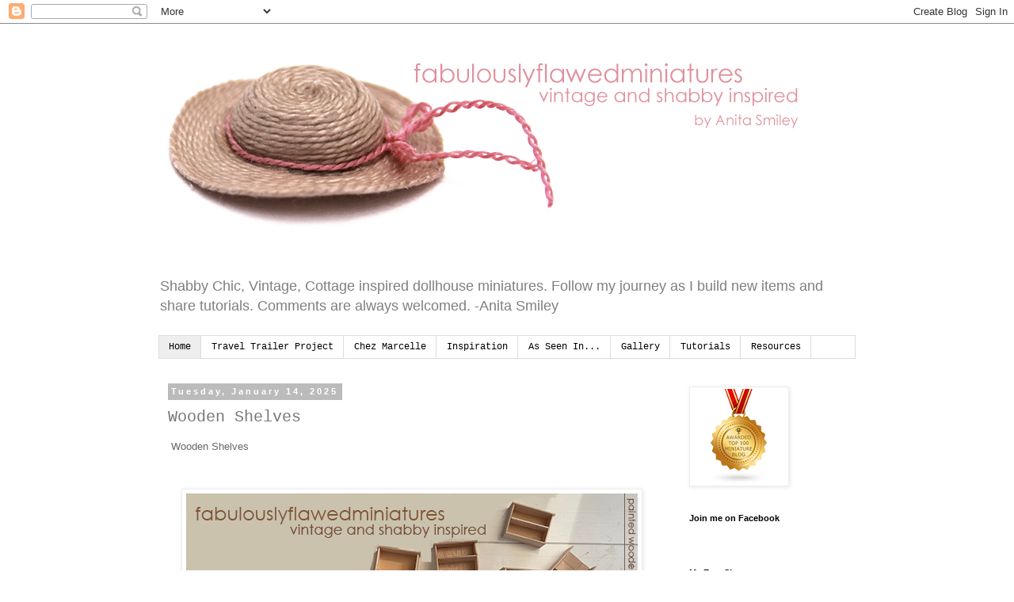

--- FILE ---
content_type: text/html; charset=UTF-8
request_url: https://fabulouslyflawedminiatures.blogspot.com/
body_size: 18166
content:
<!DOCTYPE html>
<html class='v2' dir='ltr' lang='en'>
<head>
<link href='https://www.blogger.com/static/v1/widgets/335934321-css_bundle_v2.css' rel='stylesheet' type='text/css'/>
<meta content='width=1100' name='viewport'/>
<meta content='text/html; charset=UTF-8' http-equiv='Content-Type'/>
<meta content='blogger' name='generator'/>
<link href='https://fabulouslyflawedminiatures.blogspot.com/favicon.ico' rel='icon' type='image/x-icon'/>
<link href='https://fabulouslyflawedminiatures.blogspot.com/' rel='canonical'/>
<link rel="alternate" type="application/atom+xml" title="Fabulously Flawed Miniatures - Atom" href="https://fabulouslyflawedminiatures.blogspot.com/feeds/posts/default" />
<link rel="alternate" type="application/rss+xml" title="Fabulously Flawed Miniatures - RSS" href="https://fabulouslyflawedminiatures.blogspot.com/feeds/posts/default?alt=rss" />
<link rel="service.post" type="application/atom+xml" title="Fabulously Flawed Miniatures - Atom" href="https://www.blogger.com/feeds/2290909060058091654/posts/default" />
<link rel="me" href="https://www.blogger.com/profile/08343558923298973389" />
<!--Can't find substitution for tag [blog.ieCssRetrofitLinks]-->
<meta content='Handmade Dollhouse Miniatures in Shabby Chic, Vintage, Cottage and Farmhouse Style. Lots of photos and tutorials and inspiration.' name='description'/>
<meta content='https://fabulouslyflawedminiatures.blogspot.com/' property='og:url'/>
<meta content='Fabulously Flawed Miniatures' property='og:title'/>
<meta content='Handmade Dollhouse Miniatures in Shabby Chic, Vintage, Cottage and Farmhouse Style. Lots of photos and tutorials and inspiration.' property='og:description'/>
<title>Fabulously Flawed Miniatures</title>
<style id='page-skin-1' type='text/css'><!--
/*
-----------------------------------------------
Blogger Template Style
Name:     Simple
Designer: Blogger
URL:      www.blogger.com
----------------------------------------------- */
/* Content
----------------------------------------------- */
body {
font: normal normal 12px Arial, Tahoma, Helvetica, FreeSans, sans-serif;
color: #666666;
background: #ffffff none repeat scroll top left;
padding: 0 0 0 0;
}
html body .region-inner {
min-width: 0;
max-width: 100%;
width: auto;
}
h2 {
font-size: 22px;
}
a:link {
text-decoration:none;
color: #777777;
}
a:visited {
text-decoration:none;
color: #999999;
}
a:hover {
text-decoration:underline;
color: #444444;
}
.body-fauxcolumn-outer .fauxcolumn-inner {
background: transparent none repeat scroll top left;
_background-image: none;
}
.body-fauxcolumn-outer .cap-top {
position: absolute;
z-index: 1;
height: 400px;
width: 100%;
}
.body-fauxcolumn-outer .cap-top .cap-left {
width: 100%;
background: transparent none repeat-x scroll top left;
_background-image: none;
}
.content-outer {
-moz-box-shadow: 0 0 0 rgba(0, 0, 0, .15);
-webkit-box-shadow: 0 0 0 rgba(0, 0, 0, .15);
-goog-ms-box-shadow: 0 0 0 #333333;
box-shadow: 0 0 0 rgba(0, 0, 0, .15);
margin-bottom: 1px;
}
.content-inner {
padding: 10px 40px;
}
.content-inner {
background-color: #ffffff;
}
/* Header
----------------------------------------------- */
.header-outer {
background: transparent none repeat-x scroll 0 -400px;
_background-image: none;
}
.Header h1 {
font: normal normal 24px 'Trebuchet MS',Trebuchet,Verdana,sans-serif;
color: #777777;
text-shadow: 0 0 0 rgba(0, 0, 0, .2);
}
.Header h1 a {
color: #777777;
}
.Header .description {
font-size: 18px;
color: #7f7f7f;
}
.header-inner .Header .titlewrapper {
padding: 22px 0;
}
.header-inner .Header .descriptionwrapper {
padding: 0 0;
}
/* Tabs
----------------------------------------------- */
.tabs-inner .section:first-child {
border-top: 0 solid #dddddd;
}
.tabs-inner .section:first-child ul {
margin-top: -1px;
border-top: 1px solid #dddddd;
border-left: 1px solid #dddddd;
border-right: 1px solid #dddddd;
}
.tabs-inner .widget ul {
background: transparent none repeat-x scroll 0 -800px;
_background-image: none;
border-bottom: 1px solid #dddddd;
margin-top: 0;
margin-left: -30px;
margin-right: -30px;
}
.tabs-inner .widget li a {
display: inline-block;
padding: .6em 1em;
font: normal normal 12px 'Courier New', Courier, FreeMono, monospace;
color: #000000;
border-left: 1px solid #ffffff;
border-right: 1px solid #dddddd;
}
.tabs-inner .widget li:first-child a {
border-left: none;
}
.tabs-inner .widget li.selected a, .tabs-inner .widget li a:hover {
color: #000000;
background-color: #eeeeee;
text-decoration: none;
}
/* Columns
----------------------------------------------- */
.main-outer {
border-top: 0 solid transparent;
}
.fauxcolumn-left-outer .fauxcolumn-inner {
border-right: 1px solid transparent;
}
.fauxcolumn-right-outer .fauxcolumn-inner {
border-left: 1px solid transparent;
}
/* Headings
----------------------------------------------- */
div.widget > h2,
div.widget h2.title {
margin: 0 0 1em 0;
font: normal bold 11px 'Trebuchet MS',Trebuchet,Verdana,sans-serif;
color: #000000;
}
/* Widgets
----------------------------------------------- */
.widget .zippy {
color: #999999;
text-shadow: 2px 2px 1px rgba(0, 0, 0, .1);
}
.widget .popular-posts ul {
list-style: none;
}
/* Posts
----------------------------------------------- */
h2.date-header {
font: normal bold 11px Arial, Tahoma, Helvetica, FreeSans, sans-serif;
}
.date-header span {
background-color: #bbbbbb;
color: #ffffff;
padding: 0.4em;
letter-spacing: 3px;
margin: inherit;
}
.main-inner {
padding-top: 35px;
padding-bottom: 65px;
}
.main-inner .column-center-inner {
padding: 0 0;
}
.main-inner .column-center-inner .section {
margin: 0 1em;
}
.post {
margin: 0 0 45px 0;
}
h3.post-title, .comments h4 {
font: normal normal 20px 'Courier New', Courier, FreeMono, monospace;
margin: .75em 0 0;
}
.post-body {
font-size: 110%;
line-height: 1.4;
position: relative;
}
.post-body img, .post-body .tr-caption-container, .Profile img, .Image img,
.BlogList .item-thumbnail img {
padding: 2px;
background: #ffffff;
border: 1px solid #eeeeee;
-moz-box-shadow: 1px 1px 5px rgba(0, 0, 0, .1);
-webkit-box-shadow: 1px 1px 5px rgba(0, 0, 0, .1);
box-shadow: 1px 1px 5px rgba(0, 0, 0, .1);
}
.post-body img, .post-body .tr-caption-container {
padding: 5px;
}
.post-body .tr-caption-container {
color: #666666;
}
.post-body .tr-caption-container img {
padding: 0;
background: transparent;
border: none;
-moz-box-shadow: 0 0 0 rgba(0, 0, 0, .1);
-webkit-box-shadow: 0 0 0 rgba(0, 0, 0, .1);
box-shadow: 0 0 0 rgba(0, 0, 0, .1);
}
.post-header {
margin: 0 0 1.5em;
line-height: 1.6;
font-size: 90%;
}
.post-footer {
margin: 20px -2px 0;
padding: 5px 10px;
color: #666666;
background-color: #eeeeee;
border-bottom: 1px solid #eeeeee;
line-height: 1.6;
font-size: 90%;
}
#comments .comment-author {
padding-top: 1.5em;
border-top: 1px solid transparent;
background-position: 0 1.5em;
}
#comments .comment-author:first-child {
padding-top: 0;
border-top: none;
}
.avatar-image-container {
margin: .2em 0 0;
}
#comments .avatar-image-container img {
border: 1px solid #eeeeee;
}
/* Comments
----------------------------------------------- */
.comments .comments-content .icon.blog-author {
background-repeat: no-repeat;
background-image: url([data-uri]);
}
.comments .comments-content .loadmore a {
border-top: 1px solid #999999;
border-bottom: 1px solid #999999;
}
.comments .comment-thread.inline-thread {
background-color: #eeeeee;
}
.comments .continue {
border-top: 2px solid #999999;
}
/* Accents
---------------------------------------------- */
.section-columns td.columns-cell {
border-left: 1px solid transparent;
}
.blog-pager {
background: transparent url(//www.blogblog.com/1kt/simple/paging_dot.png) repeat-x scroll top center;
}
.blog-pager-older-link, .home-link,
.blog-pager-newer-link {
background-color: #ffffff;
padding: 5px;
}
.footer-outer {
border-top: 1px dashed #bbbbbb;
}
/* Mobile
----------------------------------------------- */
body.mobile  {
background-size: auto;
}
.mobile .body-fauxcolumn-outer {
background: transparent none repeat scroll top left;
}
.mobile .body-fauxcolumn-outer .cap-top {
background-size: 100% auto;
}
.mobile .content-outer {
-webkit-box-shadow: 0 0 3px rgba(0, 0, 0, .15);
box-shadow: 0 0 3px rgba(0, 0, 0, .15);
}
.mobile .tabs-inner .widget ul {
margin-left: 0;
margin-right: 0;
}
.mobile .post {
margin: 0;
}
.mobile .main-inner .column-center-inner .section {
margin: 0;
}
.mobile .date-header span {
padding: 0.1em 10px;
margin: 0 -10px;
}
.mobile h3.post-title {
margin: 0;
}
.mobile .blog-pager {
background: transparent none no-repeat scroll top center;
}
.mobile .footer-outer {
border-top: none;
}
.mobile .main-inner, .mobile .footer-inner {
background-color: #ffffff;
}
.mobile-index-contents {
color: #666666;
}
.mobile-link-button {
background-color: #777777;
}
.mobile-link-button a:link, .mobile-link-button a:visited {
color: #ffffff;
}
.mobile .tabs-inner .section:first-child {
border-top: none;
}
.mobile .tabs-inner .PageList .widget-content {
background-color: #eeeeee;
color: #000000;
border-top: 1px solid #dddddd;
border-bottom: 1px solid #dddddd;
}
.mobile .tabs-inner .PageList .widget-content .pagelist-arrow {
border-left: 1px solid #dddddd;
}

--></style>
<style id='template-skin-1' type='text/css'><!--
body {
min-width: 960px;
}
.content-outer, .content-fauxcolumn-outer, .region-inner {
min-width: 960px;
max-width: 960px;
_width: 960px;
}
.main-inner .columns {
padding-left: 0;
padding-right: 240px;
}
.main-inner .fauxcolumn-center-outer {
left: 0;
right: 240px;
/* IE6 does not respect left and right together */
_width: expression(this.parentNode.offsetWidth -
parseInt("0") -
parseInt("240px") + 'px');
}
.main-inner .fauxcolumn-left-outer {
width: 0;
}
.main-inner .fauxcolumn-right-outer {
width: 240px;
}
.main-inner .column-left-outer {
width: 0;
right: 100%;
margin-left: -0;
}
.main-inner .column-right-outer {
width: 240px;
margin-right: -240px;
}
#layout {
min-width: 0;
}
#layout .content-outer {
min-width: 0;
width: 800px;
}
#layout .region-inner {
min-width: 0;
width: auto;
}
body#layout div.add_widget {
padding: 8px;
}
body#layout div.add_widget a {
margin-left: 32px;
}
--></style>
<link href='https://www.blogger.com/dyn-css/authorization.css?targetBlogID=2290909060058091654&amp;zx=6a468155-f9ea-4c1e-816d-5452d9c4e919' media='none' onload='if(media!=&#39;all&#39;)media=&#39;all&#39;' rel='stylesheet'/><noscript><link href='https://www.blogger.com/dyn-css/authorization.css?targetBlogID=2290909060058091654&amp;zx=6a468155-f9ea-4c1e-816d-5452d9c4e919' rel='stylesheet'/></noscript>
<meta name='google-adsense-platform-account' content='ca-host-pub-1556223355139109'/>
<meta name='google-adsense-platform-domain' content='blogspot.com'/>

</head>
<body class='loading variant-simplysimple'>
<div class='navbar section' id='navbar' name='Navbar'><div class='widget Navbar' data-version='1' id='Navbar1'><script type="text/javascript">
    function setAttributeOnload(object, attribute, val) {
      if(window.addEventListener) {
        window.addEventListener('load',
          function(){ object[attribute] = val; }, false);
      } else {
        window.attachEvent('onload', function(){ object[attribute] = val; });
      }
    }
  </script>
<div id="navbar-iframe-container"></div>
<script type="text/javascript" src="https://apis.google.com/js/platform.js"></script>
<script type="text/javascript">
      gapi.load("gapi.iframes:gapi.iframes.style.bubble", function() {
        if (gapi.iframes && gapi.iframes.getContext) {
          gapi.iframes.getContext().openChild({
              url: 'https://www.blogger.com/navbar/2290909060058091654?origin\x3dhttps://fabulouslyflawedminiatures.blogspot.com',
              where: document.getElementById("navbar-iframe-container"),
              id: "navbar-iframe"
          });
        }
      });
    </script><script type="text/javascript">
(function() {
var script = document.createElement('script');
script.type = 'text/javascript';
script.src = '//pagead2.googlesyndication.com/pagead/js/google_top_exp.js';
var head = document.getElementsByTagName('head')[0];
if (head) {
head.appendChild(script);
}})();
</script>
</div></div>
<div itemscope='itemscope' itemtype='http://schema.org/Blog' style='display: none;'>
<meta content='Fabulously Flawed Miniatures' itemprop='name'/>
<meta content='Handmade Dollhouse Miniatures in Shabby Chic, Vintage, Cottage and Farmhouse Style. Lots of photos and tutorials and inspiration.' itemprop='description'/>
</div>
<div class='body-fauxcolumns'>
<div class='fauxcolumn-outer body-fauxcolumn-outer'>
<div class='cap-top'>
<div class='cap-left'></div>
<div class='cap-right'></div>
</div>
<div class='fauxborder-left'>
<div class='fauxborder-right'></div>
<div class='fauxcolumn-inner'>
</div>
</div>
<div class='cap-bottom'>
<div class='cap-left'></div>
<div class='cap-right'></div>
</div>
</div>
</div>
<div class='content'>
<div class='content-fauxcolumns'>
<div class='fauxcolumn-outer content-fauxcolumn-outer'>
<div class='cap-top'>
<div class='cap-left'></div>
<div class='cap-right'></div>
</div>
<div class='fauxborder-left'>
<div class='fauxborder-right'></div>
<div class='fauxcolumn-inner'>
</div>
</div>
<div class='cap-bottom'>
<div class='cap-left'></div>
<div class='cap-right'></div>
</div>
</div>
</div>
<div class='content-outer'>
<div class='content-cap-top cap-top'>
<div class='cap-left'></div>
<div class='cap-right'></div>
</div>
<div class='fauxborder-left content-fauxborder-left'>
<div class='fauxborder-right content-fauxborder-right'></div>
<div class='content-inner'>
<header>
<div class='header-outer'>
<div class='header-cap-top cap-top'>
<div class='cap-left'></div>
<div class='cap-right'></div>
</div>
<div class='fauxborder-left header-fauxborder-left'>
<div class='fauxborder-right header-fauxborder-right'></div>
<div class='region-inner header-inner'>
<div class='header section' id='header' name='Header'><div class='widget Header' data-version='1' id='Header1'>
<div id='header-inner'>
<a href='https://fabulouslyflawedminiatures.blogspot.com/' style='display: block'>
<img alt='Fabulously Flawed Miniatures' height='300px; ' id='Header1_headerimg' src='https://blogger.googleusercontent.com/img/b/R29vZ2xl/AVvXsEjwvTAWCmsbpPtLj5iTeE-hBt2MkobUMEVgpfxqQKjmcARyW9oXM_rQ1_zclcxeSE5kG1AXU-KRnnsE0A2pFnFK5aa2sY-QvGvbLcn_sgT5lFnnlQDsqp0Ug5VHNFy3UN_DX85F6tbpvxc/s1600-r/largepinkhat_BLOG.jpg' style='display: block' width='960px; '/>
</a>
<div class='descriptionwrapper'>
<p class='description'><span>Shabby Chic, Vintage, Cottage inspired dollhouse miniatures. Follow my journey as I build new items and share tutorials. Comments are always welcomed.
-Anita Smiley </span></p>
</div>
</div>
</div></div>
</div>
</div>
<div class='header-cap-bottom cap-bottom'>
<div class='cap-left'></div>
<div class='cap-right'></div>
</div>
</div>
</header>
<div class='tabs-outer'>
<div class='tabs-cap-top cap-top'>
<div class='cap-left'></div>
<div class='cap-right'></div>
</div>
<div class='fauxborder-left tabs-fauxborder-left'>
<div class='fauxborder-right tabs-fauxborder-right'></div>
<div class='region-inner tabs-inner'>
<div class='tabs section' id='crosscol' name='Cross-Column'><div class='widget PageList' data-version='1' id='PageList1'>
<div class='widget-content'>
<ul>
<li class='selected'>
<a href='https://fabulouslyflawedminiatures.blogspot.com/'>Home</a>
</li>
<li>
<a href='https://fabulouslyflawedminiatures.blogspot.com/p/customer-gallery.html'>Travel Trailer Project</a>
</li>
<li>
<a href='https://fabulouslyflawedminiatures.blogspot.com/p/my-dollhouse.html'>Chez Marcelle </a>
</li>
<li>
<a href='https://fabulouslyflawedminiatures.blogspot.com/p/miniaturist-doing-amazing-things.html'>Inspiration</a>
</li>
<li>
<a href='https://fabulouslyflawedminiatures.blogspot.com/p/publications.html'>As Seen In...</a>
</li>
<li>
<a href='https://fabulouslyflawedminiatures.blogspot.com/p/gallery.html'>Gallery </a>
</li>
<li>
<a href='https://fabulouslyflawedminiatures.blogspot.com/p/tutorials.html'>Tutorials</a>
</li>
<li>
<a href='https://fabulouslyflawedminiatures.blogspot.com/p/resources.html'>Resources</a>
</li>
</ul>
<div class='clear'></div>
</div>
</div></div>
<div class='tabs no-items section' id='crosscol-overflow' name='Cross-Column 2'></div>
</div>
</div>
<div class='tabs-cap-bottom cap-bottom'>
<div class='cap-left'></div>
<div class='cap-right'></div>
</div>
</div>
<div class='main-outer'>
<div class='main-cap-top cap-top'>
<div class='cap-left'></div>
<div class='cap-right'></div>
</div>
<div class='fauxborder-left main-fauxborder-left'>
<div class='fauxborder-right main-fauxborder-right'></div>
<div class='region-inner main-inner'>
<div class='columns fauxcolumns'>
<div class='fauxcolumn-outer fauxcolumn-center-outer'>
<div class='cap-top'>
<div class='cap-left'></div>
<div class='cap-right'></div>
</div>
<div class='fauxborder-left'>
<div class='fauxborder-right'></div>
<div class='fauxcolumn-inner'>
</div>
</div>
<div class='cap-bottom'>
<div class='cap-left'></div>
<div class='cap-right'></div>
</div>
</div>
<div class='fauxcolumn-outer fauxcolumn-left-outer'>
<div class='cap-top'>
<div class='cap-left'></div>
<div class='cap-right'></div>
</div>
<div class='fauxborder-left'>
<div class='fauxborder-right'></div>
<div class='fauxcolumn-inner'>
</div>
</div>
<div class='cap-bottom'>
<div class='cap-left'></div>
<div class='cap-right'></div>
</div>
</div>
<div class='fauxcolumn-outer fauxcolumn-right-outer'>
<div class='cap-top'>
<div class='cap-left'></div>
<div class='cap-right'></div>
</div>
<div class='fauxborder-left'>
<div class='fauxborder-right'></div>
<div class='fauxcolumn-inner'>
</div>
</div>
<div class='cap-bottom'>
<div class='cap-left'></div>
<div class='cap-right'></div>
</div>
</div>
<!-- corrects IE6 width calculation -->
<div class='columns-inner'>
<div class='column-center-outer'>
<div class='column-center-inner'>
<div class='main section' id='main' name='Main'><div class='widget Blog' data-version='1' id='Blog1'>
<div class='blog-posts hfeed'>

          <div class="date-outer">
        
<h2 class='date-header'><span>Tuesday, January 14, 2025</span></h2>

          <div class="date-posts">
        
<div class='post-outer'>
<div class='post hentry uncustomized-post-template' itemprop='blogPost' itemscope='itemscope' itemtype='http://schema.org/BlogPosting'>
<meta content='https://blogger.googleusercontent.com/img/b/R29vZ2xl/AVvXsEhj45vXe5krUdIz4dEmejN8z7zI9dxa8lSQ-eg-Qen6RoLGpz9w3uI-ugKQRENUWNVjf_cH-KGzPBsAAyU8LJRYmwaXZwy3_TAtRObi3_dVBrZfJ5FHxLP73tAyycpTAi3AjpGiq6iGHJdFwvudUROfx3F8WBMj-ZXwIsBCw5NY4mMXRaQosFYO-dF-HgY/s16000/UNPAINTEDWOODENSHELVES%20copy.jpeg' itemprop='image_url'/>
<meta content='2290909060058091654' itemprop='blogId'/>
<meta content='4795825514244293306' itemprop='postId'/>
<a name='4795825514244293306'></a>
<h3 class='post-title entry-title' itemprop='name'>
<a href='https://fabulouslyflawedminiatures.blogspot.com/2025/01/wooden-shelves.html'>Wooden Shelves</a>
</h3>
<div class='post-header'>
<div class='post-header-line-1'></div>
</div>
<div class='post-body entry-content' id='post-body-4795825514244293306' itemprop='articleBody'>
<p>&nbsp;Wooden Shelves</p><p><br /></p><table align="center" cellpadding="0" cellspacing="0" class="tr-caption-container" style="margin-left: auto; margin-right: auto;"><tbody><tr><td style="text-align: center;"><a href="https://blogger.googleusercontent.com/img/b/R29vZ2xl/AVvXsEhj45vXe5krUdIz4dEmejN8z7zI9dxa8lSQ-eg-Qen6RoLGpz9w3uI-ugKQRENUWNVjf_cH-KGzPBsAAyU8LJRYmwaXZwy3_TAtRObi3_dVBrZfJ5FHxLP73tAyycpTAi3AjpGiq6iGHJdFwvudUROfx3F8WBMj-ZXwIsBCw5NY4mMXRaQosFYO-dF-HgY/s570/UNPAINTEDWOODENSHELVES%20copy.jpeg" style="margin-left: auto; margin-right: auto;"><img border="0" data-original-height="321" data-original-width="570" src="https://blogger.googleusercontent.com/img/b/R29vZ2xl/AVvXsEhj45vXe5krUdIz4dEmejN8z7zI9dxa8lSQ-eg-Qen6RoLGpz9w3uI-ugKQRENUWNVjf_cH-KGzPBsAAyU8LJRYmwaXZwy3_TAtRObi3_dVBrZfJ5FHxLP73tAyycpTAi3AjpGiq6iGHJdFwvudUROfx3F8WBMj-ZXwIsBCw5NY4mMXRaQosFYO-dF-HgY/s16000/UNPAINTEDWOODENSHELVES%20copy.jpeg" /></a></td></tr><tr><td class="tr-caption" style="text-align: center;">Lots and lots of wooden shelves coming</td></tr></tbody></table><span style="font-family: georgia;"><br /></span><div><span style="font-family: georgia;">I have been back working on miniatures, but it is going slowly. I took a break for about 2 years and started working again in 2024. I had a very nice routine established before the break, I am trying so hard to get back to. Gosh, I will working super hard :)!!</span></div><div><span style="font-family: georgia;"><br /></span></div><div><span style="font-family: georgia;">I am in the process of making 100 new miniatures that will include wing chairs, sofas, ottomans, and painted shelves. When I see the work coming together, I feel excited about creating again and can't wait to get them listed in the shop!&nbsp;</span></div><div><br /></div><div>Keep an eye out, as I will update my social media pages when new items are uploaded to the shop.&nbsp; Wishing everyone a wonderful New Year and I look forward to creating wonderful pieces for your mini homes.&nbsp;</div><div><span style="font-family: georgia;"><br /></span></div><div><span style="font-family: georgia;"><br /></span></div><p>Instagram:&nbsp;<a href="https://www.instagram.com/fabulouslyflawedmini/?hl=en" target="_blank">fabulouslyflawedmini</a></p><p>Tiktok:&nbsp;<a href="https://www.tiktok.com/@fabulouslyflawedmini" target="_blank">fabulouslyflawedmini</a></p><p>Blog:&nbsp;<a href="https://fabulouslyflawedminiatures.blogspot.com/" target="_blank">fabulouslyflawedminiatures</a></p><p>Facebook:&nbsp;<a href="https://www.facebook.com/fabulouslyflawed.miniatures/" target="_blank">fabulouslyflawedminiatures</a></p><div><span style="font-family: georgia;">&nbsp;</span></div>
<div style='clear: both;'></div>
</div>
<div class='post-footer'>
<div class='post-footer-line post-footer-line-1'>
<span class='post-author vcard'>
Posted by
<span class='fn' itemprop='author' itemscope='itemscope' itemtype='http://schema.org/Person'>
<meta content='https://www.blogger.com/profile/08343558923298973389' itemprop='url'/>
<a class='g-profile' href='https://www.blogger.com/profile/08343558923298973389' rel='author' title='author profile'>
<span itemprop='name'>fabulouslyflawedminiatures</span>
</a>
</span>
</span>
<span class='post-timestamp'>
at
<meta content='https://fabulouslyflawedminiatures.blogspot.com/2025/01/wooden-shelves.html' itemprop='url'/>
<a class='timestamp-link' href='https://fabulouslyflawedminiatures.blogspot.com/2025/01/wooden-shelves.html' rel='bookmark' title='permanent link'><abbr class='published' itemprop='datePublished' title='2025-01-14T14:36:00-08:00'>2:36&#8239;PM</abbr></a>
</span>
<span class='post-comment-link'>
<a class='comment-link' href='https://fabulouslyflawedminiatures.blogspot.com/2025/01/wooden-shelves.html#comment-form' onclick=''>
No comments:
  </a>
</span>
<span class='post-icons'>
<span class='item-control blog-admin pid-1035339397'>
<a href='https://www.blogger.com/post-edit.g?blogID=2290909060058091654&postID=4795825514244293306&from=pencil' title='Edit Post'>
<img alt='' class='icon-action' height='18' src='https://resources.blogblog.com/img/icon18_edit_allbkg.gif' width='18'/>
</a>
</span>
</span>
<div class='post-share-buttons goog-inline-block'>
<a class='goog-inline-block share-button sb-email' href='https://www.blogger.com/share-post.g?blogID=2290909060058091654&postID=4795825514244293306&target=email' target='_blank' title='Email This'><span class='share-button-link-text'>Email This</span></a><a class='goog-inline-block share-button sb-blog' href='https://www.blogger.com/share-post.g?blogID=2290909060058091654&postID=4795825514244293306&target=blog' onclick='window.open(this.href, "_blank", "height=270,width=475"); return false;' target='_blank' title='BlogThis!'><span class='share-button-link-text'>BlogThis!</span></a><a class='goog-inline-block share-button sb-twitter' href='https://www.blogger.com/share-post.g?blogID=2290909060058091654&postID=4795825514244293306&target=twitter' target='_blank' title='Share to X'><span class='share-button-link-text'>Share to X</span></a><a class='goog-inline-block share-button sb-facebook' href='https://www.blogger.com/share-post.g?blogID=2290909060058091654&postID=4795825514244293306&target=facebook' onclick='window.open(this.href, "_blank", "height=430,width=640"); return false;' target='_blank' title='Share to Facebook'><span class='share-button-link-text'>Share to Facebook</span></a><a class='goog-inline-block share-button sb-pinterest' href='https://www.blogger.com/share-post.g?blogID=2290909060058091654&postID=4795825514244293306&target=pinterest' target='_blank' title='Share to Pinterest'><span class='share-button-link-text'>Share to Pinterest</span></a>
</div>
</div>
<div class='post-footer-line post-footer-line-2'>
<span class='post-labels'>
Labels:
<a href='https://fabulouslyflawedminiatures.blogspot.com/search/label/1%201%2F2%20inch%20dollhouse' rel='tag'>1 1/2 inch dollhouse</a>,
<a href='https://fabulouslyflawedminiatures.blogspot.com/search/label/1%201%2F2%20inch%20miniature%20dollhouse' rel='tag'>1 1/2 inch miniature dollhouse</a>,
<a href='https://fabulouslyflawedminiatures.blogspot.com/search/label/1%201%2F2%20inch%20upholstered%20sofa' rel='tag'>1 1/2 inch upholstered sofa</a>,
<a href='https://fabulouslyflawedminiatures.blogspot.com/search/label/1%201%2F2%20inch%20upholstered%20sofas' rel='tag'>1 1/2 inch upholstered sofas</a>,
<a href='https://fabulouslyflawedminiatures.blogspot.com/search/label/diydollhouse' rel='tag'>diydollhouse</a>,
<a href='https://fabulouslyflawedminiatures.blogspot.com/search/label/fabulouslyflawedminiatures' rel='tag'>fabulouslyflawedminiatures</a>
</span>
</div>
<div class='post-footer-line post-footer-line-3'>
<span class='post-location'>
</span>
</div>
</div>
</div>
</div>

          </div></div>
        

          <div class="date-outer">
        
<h2 class='date-header'><span>Tuesday, March 5, 2024</span></h2>

          <div class="date-posts">
        
<div class='post-outer'>
<div class='post hentry uncustomized-post-template' itemprop='blogPost' itemscope='itemscope' itemtype='http://schema.org/BlogPosting'>
<meta content='https://blogger.googleusercontent.com/img/a/AVvXsEj8uwU_DABcQnkeKG0hAgIeuW5m9177-7dUT0L0p_nbXmUriMrCG7uUuMfnCNn0hyNjtRJRzPqaFCb93JaHTwJOiFiSU9qTQLb1hDcVvYAGZk5ININi-C6SKeO4YksG1k57RKN87DU6FzJ4zLzCOzKu-bkiuatQzw1KcfeKUBBsLRFg-jvG1uaSOwB7jCE=w480-h640' itemprop='image_url'/>
<meta content='2290909060058091654' itemprop='blogId'/>
<meta content='1407317635130689455' itemprop='postId'/>
<a name='1407317635130689455'></a>
<h3 class='post-title entry-title' itemprop='name'>
<a href='https://fabulouslyflawedminiatures.blogspot.com/2024/03/fabulouslyflawedminiatures-is-finally.html'>Fabulouslyflawedminiatures is finally reopened!!</a>
</h3>
<div class='post-header'>
<div class='post-header-line-1'></div>
</div>
<div class='post-body entry-content' id='post-body-1407317635130689455' itemprop='articleBody'>
<p><br /></p><p></p><div class="separator" style="clear: both; text-align: center;"><a href="https://blogger.googleusercontent.com/img/a/AVvXsEj8uwU_DABcQnkeKG0hAgIeuW5m9177-7dUT0L0p_nbXmUriMrCG7uUuMfnCNn0hyNjtRJRzPqaFCb93JaHTwJOiFiSU9qTQLb1hDcVvYAGZk5ININi-C6SKeO4YksG1k57RKN87DU6FzJ4zLzCOzKu-bkiuatQzw1KcfeKUBBsLRFg-jvG1uaSOwB7jCE" style="margin-left: 1em; margin-right: 1em;"><img alt="" data-original-height="1366" data-original-width="1024" height="640" src="https://blogger.googleusercontent.com/img/a/AVvXsEj8uwU_DABcQnkeKG0hAgIeuW5m9177-7dUT0L0p_nbXmUriMrCG7uUuMfnCNn0hyNjtRJRzPqaFCb93JaHTwJOiFiSU9qTQLb1hDcVvYAGZk5ININi-C6SKeO4YksG1k57RKN87DU6FzJ4zLzCOzKu-bkiuatQzw1KcfeKUBBsLRFg-jvG1uaSOwB7jCE=w480-h640" width="480" /></a></div><br /><p></p><p>Hello, I finally have the shop reopened, it's a soft reopening. I will be adding new items daily until I get everything reloaded. Once I the normal stock items up, I will begin working on woodwork and furniture pieces. Thank you all so much for keeping up with me and checking in on my shop. I've already had lots of views!!! This makes me happy.&nbsp;</p><p>I am going thru lots of mini storage boxes and finding lots of goodies. There are things that I've started but never completed and there are things that are completed that need uploading. It's fun looking in the boxes and finding things I forgot about. Today is day two, and I'm so excited to be back. I can't wait to start working on one of a kind pieces. Wishing you all a great day!!</p><p>-Anita</p><p><br /></p>
<div style='clear: both;'></div>
</div>
<div class='post-footer'>
<div class='post-footer-line post-footer-line-1'>
<span class='post-author vcard'>
Posted by
<span class='fn' itemprop='author' itemscope='itemscope' itemtype='http://schema.org/Person'>
<meta content='https://www.blogger.com/profile/08343558923298973389' itemprop='url'/>
<a class='g-profile' href='https://www.blogger.com/profile/08343558923298973389' rel='author' title='author profile'>
<span itemprop='name'>fabulouslyflawedminiatures</span>
</a>
</span>
</span>
<span class='post-timestamp'>
at
<meta content='https://fabulouslyflawedminiatures.blogspot.com/2024/03/fabulouslyflawedminiatures-is-finally.html' itemprop='url'/>
<a class='timestamp-link' href='https://fabulouslyflawedminiatures.blogspot.com/2024/03/fabulouslyflawedminiatures-is-finally.html' rel='bookmark' title='permanent link'><abbr class='published' itemprop='datePublished' title='2024-03-05T14:41:00-08:00'>2:41&#8239;PM</abbr></a>
</span>
<span class='post-comment-link'>
<a class='comment-link' href='https://fabulouslyflawedminiatures.blogspot.com/2024/03/fabulouslyflawedminiatures-is-finally.html#comment-form' onclick=''>
3 comments:
  </a>
</span>
<span class='post-icons'>
<span class='item-control blog-admin pid-1035339397'>
<a href='https://www.blogger.com/post-edit.g?blogID=2290909060058091654&postID=1407317635130689455&from=pencil' title='Edit Post'>
<img alt='' class='icon-action' height='18' src='https://resources.blogblog.com/img/icon18_edit_allbkg.gif' width='18'/>
</a>
</span>
</span>
<div class='post-share-buttons goog-inline-block'>
<a class='goog-inline-block share-button sb-email' href='https://www.blogger.com/share-post.g?blogID=2290909060058091654&postID=1407317635130689455&target=email' target='_blank' title='Email This'><span class='share-button-link-text'>Email This</span></a><a class='goog-inline-block share-button sb-blog' href='https://www.blogger.com/share-post.g?blogID=2290909060058091654&postID=1407317635130689455&target=blog' onclick='window.open(this.href, "_blank", "height=270,width=475"); return false;' target='_blank' title='BlogThis!'><span class='share-button-link-text'>BlogThis!</span></a><a class='goog-inline-block share-button sb-twitter' href='https://www.blogger.com/share-post.g?blogID=2290909060058091654&postID=1407317635130689455&target=twitter' target='_blank' title='Share to X'><span class='share-button-link-text'>Share to X</span></a><a class='goog-inline-block share-button sb-facebook' href='https://www.blogger.com/share-post.g?blogID=2290909060058091654&postID=1407317635130689455&target=facebook' onclick='window.open(this.href, "_blank", "height=430,width=640"); return false;' target='_blank' title='Share to Facebook'><span class='share-button-link-text'>Share to Facebook</span></a><a class='goog-inline-block share-button sb-pinterest' href='https://www.blogger.com/share-post.g?blogID=2290909060058091654&postID=1407317635130689455&target=pinterest' target='_blank' title='Share to Pinterest'><span class='share-button-link-text'>Share to Pinterest</span></a>
</div>
</div>
<div class='post-footer-line post-footer-line-2'>
<span class='post-labels'>
</span>
</div>
<div class='post-footer-line post-footer-line-3'>
<span class='post-location'>
</span>
</div>
</div>
</div>
</div>

          </div></div>
        

          <div class="date-outer">
        
<h2 class='date-header'><span>Friday, January 12, 2024</span></h2>

          <div class="date-posts">
        
<div class='post-outer'>
<div class='post hentry uncustomized-post-template' itemprop='blogPost' itemscope='itemscope' itemtype='http://schema.org/BlogPosting'>
<meta content='https://blogger.googleusercontent.com/img/b/R29vZ2xl/AVvXsEi9GiA4unve8WCIQDXm0ClR5SKXprGtM5P1QljeVbrtHruOfNzmb8mLz_NMGqg1jQAB66nZz2JJLrwYIwAVD7Z9Ogz-Ps-fJylAi5MT19qYo8bGPmfsThkkIGEQ0YviYoXSxDs960qd_h9wFvR2ubRr5mgWUNDWIl3DWYPF9UXhYssdfKPtrEwnFk21riM/w412-h640/number19.jpg' itemprop='image_url'/>
<meta content='2290909060058091654' itemprop='blogId'/>
<meta content='9188398390365010962' itemprop='postId'/>
<a name='9188398390365010962'></a>
<h3 class='post-title entry-title' itemprop='name'>
<a href='https://fabulouslyflawedminiatures.blogspot.com/2024/01/hello-friends.html'>Hello Friends&#8230;</a>
</h3>
<div class='post-header'>
<div class='post-header-line-1'></div>
</div>
<div class='post-body entry-content' id='post-body-9188398390365010962' itemprop='articleBody'>
<p>&nbsp;</p><div class="separator" style="clear: both; text-align: center;"><a href="https://blogger.googleusercontent.com/img/b/R29vZ2xl/AVvXsEi9GiA4unve8WCIQDXm0ClR5SKXprGtM5P1QljeVbrtHruOfNzmb8mLz_NMGqg1jQAB66nZz2JJLrwYIwAVD7Z9Ogz-Ps-fJylAi5MT19qYo8bGPmfsThkkIGEQ0YviYoXSxDs960qd_h9wFvR2ubRr5mgWUNDWIl3DWYPF9UXhYssdfKPtrEwnFk21riM/s884/number19.jpg" style="margin-left: 1em; margin-right: 1em;"><img border="0" data-original-height="884" data-original-width="569" height="640" src="https://blogger.googleusercontent.com/img/b/R29vZ2xl/AVvXsEi9GiA4unve8WCIQDXm0ClR5SKXprGtM5P1QljeVbrtHruOfNzmb8mLz_NMGqg1jQAB66nZz2JJLrwYIwAVD7Z9Ogz-Ps-fJylAi5MT19qYo8bGPmfsThkkIGEQ0YviYoXSxDs960qd_h9wFvR2ubRr5mgWUNDWIl3DWYPF9UXhYssdfKPtrEwnFk21riM/w412-h640/number19.jpg" width="412" /></a></div><br /><div class="separator" style="clear: both; text-align: center;"><br /></div>Happy New Year! It&#8217;s been a long time, 3 years to be exact! Wow, I never thought I would be gone that long, so many times I tried to get back to it, but life took over. Nothing bad, just life. My mom joined our family for about 2.5 years. Mom and I share a &#8220;DIY&#8221; passion, so we basically worked on my entire house. I&#8217;m not kidding!&nbsp;<p></p><p>I love old classic furniture made from quality woods. We spent quite a bit of time visiting thrift, goodwill, and vintage stores scouting out wonderful finds. But...they all needed editing, i.e., removing old stain, fixing, sanding and finally staining to bring the items back to life. I admit, it was a hard job, but it was great spending time with mom doing things we both love. Remember COVID, yep went thru that too! I was so proud that we all remained COVID-free up until the very end. By that time we all were vaccinated, so it wasn&#8217;t too bad. In May of last year, mom moved to Texas, that was and is, very difficult for me. We are extremely close. I miss her company so much. The remainder of the year I finished up projects and enjoyed Christmas time with family, including mom!&nbsp;</p><p>It&#8217;s a new year and I have miniatures on my mind. I am finally at a place where I can began to create and sell again. Oh man, I&#8217;ve missed the mini world!</p><p>Although I haven&#8217;t be active, I see many of you have and I love watching what you are making, how you are using social media to showcase your work and the wonderful projects you are producing. It&#8217;s great! I am so inspired!&nbsp;</p><p>This week has been the start of getting my shop, fabulouslyflawedminiatures (Etsy) up and running again. I'm not live yet, but I'm getting closer.&nbsp; I started by working on organization; logging into accounts, changing passwords, reading the Etsy catalog to see what has changed (<i>the fees...OMG</i>), reviewing my inventory, opening Photoshop and practicing on things I <i>had</i> mastered a few years ago, and updating all of my devices.</p><p>I checked out my Etsy traffic, and I pleased to see that people are still visiting my site, this makes me so happy and I thank you so much!&nbsp;</p><p>Please keep an eye out, I should have everything working again very soon, I will make an announcement on all of my social media platforms when the shop reopens. If you are not following me, here are links to all of my accounts:</p><p>Instagram:&nbsp;<a href="https://www.instagram.com/fabulouslyflawedmini/?hl=en" target="_blank">fabulouslyflawedmini</a></p><p>Tiktok:&nbsp;<a href="https://www.tiktok.com/@fabulouslyflawedmini" target="_blank">fabulouslyflawedmini</a></p><p>Blog:&nbsp;<a href="https://fabulouslyflawedminiatures.blogspot.com/" target="_blank">fabulouslyflawedminiatures</a></p><p>Facebook:&nbsp;<a href="https://www.facebook.com/fabulouslyflawed.miniatures/" target="_blank">fabulouslyflawedminiatures</a></p><p>Thank you and see ya soon,</p><p>Anita</p><p><br /></p><p><br /></p>
<div style='clear: both;'></div>
</div>
<div class='post-footer'>
<div class='post-footer-line post-footer-line-1'>
<span class='post-author vcard'>
Posted by
<span class='fn' itemprop='author' itemscope='itemscope' itemtype='http://schema.org/Person'>
<meta content='https://www.blogger.com/profile/08343558923298973389' itemprop='url'/>
<a class='g-profile' href='https://www.blogger.com/profile/08343558923298973389' rel='author' title='author profile'>
<span itemprop='name'>fabulouslyflawedminiatures</span>
</a>
</span>
</span>
<span class='post-timestamp'>
at
<meta content='https://fabulouslyflawedminiatures.blogspot.com/2024/01/hello-friends.html' itemprop='url'/>
<a class='timestamp-link' href='https://fabulouslyflawedminiatures.blogspot.com/2024/01/hello-friends.html' rel='bookmark' title='permanent link'><abbr class='published' itemprop='datePublished' title='2024-01-12T18:30:00-08:00'>6:30&#8239;PM</abbr></a>
</span>
<span class='post-comment-link'>
<a class='comment-link' href='https://fabulouslyflawedminiatures.blogspot.com/2024/01/hello-friends.html#comment-form' onclick=''>
1 comment:
  </a>
</span>
<span class='post-icons'>
<span class='item-control blog-admin pid-1035339397'>
<a href='https://www.blogger.com/post-edit.g?blogID=2290909060058091654&postID=9188398390365010962&from=pencil' title='Edit Post'>
<img alt='' class='icon-action' height='18' src='https://resources.blogblog.com/img/icon18_edit_allbkg.gif' width='18'/>
</a>
</span>
</span>
<div class='post-share-buttons goog-inline-block'>
<a class='goog-inline-block share-button sb-email' href='https://www.blogger.com/share-post.g?blogID=2290909060058091654&postID=9188398390365010962&target=email' target='_blank' title='Email This'><span class='share-button-link-text'>Email This</span></a><a class='goog-inline-block share-button sb-blog' href='https://www.blogger.com/share-post.g?blogID=2290909060058091654&postID=9188398390365010962&target=blog' onclick='window.open(this.href, "_blank", "height=270,width=475"); return false;' target='_blank' title='BlogThis!'><span class='share-button-link-text'>BlogThis!</span></a><a class='goog-inline-block share-button sb-twitter' href='https://www.blogger.com/share-post.g?blogID=2290909060058091654&postID=9188398390365010962&target=twitter' target='_blank' title='Share to X'><span class='share-button-link-text'>Share to X</span></a><a class='goog-inline-block share-button sb-facebook' href='https://www.blogger.com/share-post.g?blogID=2290909060058091654&postID=9188398390365010962&target=facebook' onclick='window.open(this.href, "_blank", "height=430,width=640"); return false;' target='_blank' title='Share to Facebook'><span class='share-button-link-text'>Share to Facebook</span></a><a class='goog-inline-block share-button sb-pinterest' href='https://www.blogger.com/share-post.g?blogID=2290909060058091654&postID=9188398390365010962&target=pinterest' target='_blank' title='Share to Pinterest'><span class='share-button-link-text'>Share to Pinterest</span></a>
</div>
</div>
<div class='post-footer-line post-footer-line-2'>
<span class='post-labels'>
Labels:
<a href='https://fabulouslyflawedminiatures.blogspot.com/search/label/1%201%2F2%20inch%20dollhouse' rel='tag'>1 1/2 inch dollhouse</a>,
<a href='https://fabulouslyflawedminiatures.blogspot.com/search/label/1%201%2F2%20inch%20miniature' rel='tag'>1 1/2 inch miniature</a>,
<a href='https://fabulouslyflawedminiatures.blogspot.com/search/label/diaorama' rel='tag'>diaorama</a>,
<a href='https://fabulouslyflawedminiatures.blogspot.com/search/label/diy' rel='tag'>diy</a>,
<a href='https://fabulouslyflawedminiatures.blogspot.com/search/label/diydollhouse' rel='tag'>diydollhouse</a>,
<a href='https://fabulouslyflawedminiatures.blogspot.com/search/label/dollhouse' rel='tag'>dollhouse</a>,
<a href='https://fabulouslyflawedminiatures.blogspot.com/search/label/dollhouse%20sofa' rel='tag'>dollhouse sofa</a>,
<a href='https://fabulouslyflawedminiatures.blogspot.com/search/label/fabulouslyflawedmini' rel='tag'>fabulouslyflawedmini</a>,
<a href='https://fabulouslyflawedminiatures.blogspot.com/search/label/fabulouslyflawedminiatures' rel='tag'>fabulouslyflawedminiatures</a>,
<a href='https://fabulouslyflawedminiatures.blogspot.com/search/label/halfscale' rel='tag'>halfscale</a>
</span>
</div>
<div class='post-footer-line post-footer-line-3'>
<span class='post-location'>
</span>
</div>
</div>
</div>
</div>

          </div></div>
        

          <div class="date-outer">
        
<h2 class='date-header'><span>Wednesday, June 2, 2021</span></h2>

          <div class="date-posts">
        
<div class='post-outer'>
<div class='post hentry uncustomized-post-template' itemprop='blogPost' itemscope='itemscope' itemtype='http://schema.org/BlogPosting'>
<meta content='https://blogger.googleusercontent.com/img/b/R29vZ2xl/AVvXsEjg5uCDh_YTyD5awXU_rib0X5ITKcxK3yzZX5zPeRbzD0lRP5-5_SP8WIfPcuojPV6_L2am8M_R5YvP5CRuPMTW1Q2aRGBv6_ZpFrDZH-u9ntgKju6siZr8sW6phiwB93EatUBiqOYoR9I/s16000/blogpost6-2-21.jpg' itemprop='image_url'/>
<meta content='2290909060058091654' itemprop='blogId'/>
<meta content='508499646463017346' itemprop='postId'/>
<a name='508499646463017346'></a>
<h3 class='post-title entry-title' itemprop='name'>
<a href='https://fabulouslyflawedminiatures.blogspot.com/2021/06/mini-mucha-menus.html'>Mini Mucha Menus...</a>
</h3>
<div class='post-header'>
<div class='post-header-line-1'></div>
</div>
<div class='post-body entry-content' id='post-body-508499646463017346' itemprop='articleBody'>
<p>&nbsp;Today I completed a Mucha Menu card for a customer who always request unique orders from me. The customer sent me her menu items, I needed to make it fit in a very small space. After playing around for a bit, I was able to make it work. This was so much fun to make.&nbsp;</p><p>The card will be used on a buffet type table that is small. I wasn't sure of the exact size, so I make 3 different sizes in a light version and a dark version. Here's a peek:</p><p><table align="center" cellpadding="0" cellspacing="0" class="tr-caption-container" style="margin-left: auto; margin-right: auto;"><tbody><tr><td style="text-align: center;"><a href="https://blogger.googleusercontent.com/img/b/R29vZ2xl/AVvXsEjg5uCDh_YTyD5awXU_rib0X5ITKcxK3yzZX5zPeRbzD0lRP5-5_SP8WIfPcuojPV6_L2am8M_R5YvP5CRuPMTW1Q2aRGBv6_ZpFrDZH-u9ntgKju6siZr8sW6phiwB93EatUBiqOYoR9I/s614/blogpost6-2-21.jpg" imageanchor="1" style="margin-left: auto; margin-right: auto;"><img border="0" data-original-height="614" data-original-width="570" src="https://blogger.googleusercontent.com/img/b/R29vZ2xl/AVvXsEjg5uCDh_YTyD5awXU_rib0X5ITKcxK3yzZX5zPeRbzD0lRP5-5_SP8WIfPcuojPV6_L2am8M_R5YvP5CRuPMTW1Q2aRGBv6_ZpFrDZH-u9ntgKju6siZr8sW6phiwB93EatUBiqOYoR9I/s16000/blogpost6-2-21.jpg" /></a></td></tr><tr><td class="tr-caption" style="text-align: center;">Mucha Menu Card in 1:12th Scale</td></tr></tbody></table><br />&nbsp;</p>
<div style='clear: both;'></div>
</div>
<div class='post-footer'>
<div class='post-footer-line post-footer-line-1'>
<span class='post-author vcard'>
Posted by
<span class='fn' itemprop='author' itemscope='itemscope' itemtype='http://schema.org/Person'>
<meta content='https://www.blogger.com/profile/08343558923298973389' itemprop='url'/>
<a class='g-profile' href='https://www.blogger.com/profile/08343558923298973389' rel='author' title='author profile'>
<span itemprop='name'>fabulouslyflawedminiatures</span>
</a>
</span>
</span>
<span class='post-timestamp'>
at
<meta content='https://fabulouslyflawedminiatures.blogspot.com/2021/06/mini-mucha-menus.html' itemprop='url'/>
<a class='timestamp-link' href='https://fabulouslyflawedminiatures.blogspot.com/2021/06/mini-mucha-menus.html' rel='bookmark' title='permanent link'><abbr class='published' itemprop='datePublished' title='2021-06-02T15:12:00-07:00'>3:12&#8239;PM</abbr></a>
</span>
<span class='post-comment-link'>
<a class='comment-link' href='https://fabulouslyflawedminiatures.blogspot.com/2021/06/mini-mucha-menus.html#comment-form' onclick=''>
No comments:
  </a>
</span>
<span class='post-icons'>
<span class='item-control blog-admin pid-1035339397'>
<a href='https://www.blogger.com/post-edit.g?blogID=2290909060058091654&postID=508499646463017346&from=pencil' title='Edit Post'>
<img alt='' class='icon-action' height='18' src='https://resources.blogblog.com/img/icon18_edit_allbkg.gif' width='18'/>
</a>
</span>
</span>
<div class='post-share-buttons goog-inline-block'>
<a class='goog-inline-block share-button sb-email' href='https://www.blogger.com/share-post.g?blogID=2290909060058091654&postID=508499646463017346&target=email' target='_blank' title='Email This'><span class='share-button-link-text'>Email This</span></a><a class='goog-inline-block share-button sb-blog' href='https://www.blogger.com/share-post.g?blogID=2290909060058091654&postID=508499646463017346&target=blog' onclick='window.open(this.href, "_blank", "height=270,width=475"); return false;' target='_blank' title='BlogThis!'><span class='share-button-link-text'>BlogThis!</span></a><a class='goog-inline-block share-button sb-twitter' href='https://www.blogger.com/share-post.g?blogID=2290909060058091654&postID=508499646463017346&target=twitter' target='_blank' title='Share to X'><span class='share-button-link-text'>Share to X</span></a><a class='goog-inline-block share-button sb-facebook' href='https://www.blogger.com/share-post.g?blogID=2290909060058091654&postID=508499646463017346&target=facebook' onclick='window.open(this.href, "_blank", "height=430,width=640"); return false;' target='_blank' title='Share to Facebook'><span class='share-button-link-text'>Share to Facebook</span></a><a class='goog-inline-block share-button sb-pinterest' href='https://www.blogger.com/share-post.g?blogID=2290909060058091654&postID=508499646463017346&target=pinterest' target='_blank' title='Share to Pinterest'><span class='share-button-link-text'>Share to Pinterest</span></a>
</div>
</div>
<div class='post-footer-line post-footer-line-2'>
<span class='post-labels'>
Labels:
<a href='https://fabulouslyflawedminiatures.blogspot.com/search/label/1%201%2F2%20inch%20dollhouse' rel='tag'>1 1/2 inch dollhouse</a>,
<a href='https://fabulouslyflawedminiatures.blogspot.com/search/label/art%20books%20in%20miniatures' rel='tag'>art books in miniatures</a>,
<a href='https://fabulouslyflawedminiatures.blogspot.com/search/label/artdeco' rel='tag'>artdeco</a>,
<a href='https://fabulouslyflawedminiatures.blogspot.com/search/label/dollhouse' rel='tag'>dollhouse</a>,
<a href='https://fabulouslyflawedminiatures.blogspot.com/search/label/dollhousemenu' rel='tag'>dollhousemenu</a>,
<a href='https://fabulouslyflawedminiatures.blogspot.com/search/label/fabulouslyflawedmini' rel='tag'>fabulouslyflawedmini</a>,
<a href='https://fabulouslyflawedminiatures.blogspot.com/search/label/houseofminiatures' rel='tag'>houseofminiatures</a>,
<a href='https://fabulouslyflawedminiatures.blogspot.com/search/label/mini' rel='tag'>mini</a>,
<a href='https://fabulouslyflawedminiatures.blogspot.com/search/label/miniature' rel='tag'>miniature</a>,
<a href='https://fabulouslyflawedminiatures.blogspot.com/search/label/mucha' rel='tag'>mucha</a>,
<a href='https://fabulouslyflawedminiatures.blogspot.com/search/label/recreatehistory' rel='tag'>recreatehistory</a>
</span>
</div>
<div class='post-footer-line post-footer-line-3'>
<span class='post-location'>
</span>
</div>
</div>
</div>
</div>

          </div></div>
        

          <div class="date-outer">
        
<h2 class='date-header'><span>Monday, May 10, 2021</span></h2>

          <div class="date-posts">
        
<div class='post-outer'>
<div class='post hentry uncustomized-post-template' itemprop='blogPost' itemscope='itemscope' itemtype='http://schema.org/BlogPosting'>
<meta content='https://blogger.googleusercontent.com/img/b/R29vZ2xl/AVvXsEj19WQwqQI427UYXZjyFW0pIdFJtGRpgjBHyyt0vg6QOMJP1oN8NqGYOvf156bYNTPW6L1E0B85rEJpy2QMnStignXoD29dNoD58seJbUmzOmex-HfIE-kRGwx3QKcAx4gacsywqVEsNKE/s16000/whiteblueblog1.jpg' itemprop='image_url'/>
<meta content='2290909060058091654' itemprop='blogId'/>
<meta content='2881424636895712253' itemprop='postId'/>
<a name='2881424636895712253'></a>
<h3 class='post-title entry-title' itemprop='name'>
<a href='https://fabulouslyflawedminiatures.blogspot.com/2021/05/mini-summer-refresh.html'>Mini Summer Refresh...</a>
</h3>
<div class='post-header'>
<div class='post-header-line-1'></div>
</div>
<div class='post-body entry-content' id='post-body-2881424636895712253' itemprop='articleBody'>
<p>Just in time for a mini summer refresh. Wonderful white fabric with thin dark blue lines.&nbsp; It come with a&nbsp; white tray with a vintage style graphic. Find it in my <a href="https://www.etsy.com/listing/1002979026/miniature-dollhouse-table-tufted-ottoman?ref=shop_home_active_1">Etsy, fabulouslyflawedmini.</a>&nbsp;</p><p><br /></p><div class="separator" style="clear: both; text-align: center;"><a href="https://blogger.googleusercontent.com/img/b/R29vZ2xl/AVvXsEj19WQwqQI427UYXZjyFW0pIdFJtGRpgjBHyyt0vg6QOMJP1oN8NqGYOvf156bYNTPW6L1E0B85rEJpy2QMnStignXoD29dNoD58seJbUmzOmex-HfIE-kRGwx3QKcAx4gacsywqVEsNKE/s570/whiteblueblog1.jpg" imageanchor="1" style="margin-left: 1em; margin-right: 1em;"><img border="0" data-original-height="460" data-original-width="570" src="https://blogger.googleusercontent.com/img/b/R29vZ2xl/AVvXsEj19WQwqQI427UYXZjyFW0pIdFJtGRpgjBHyyt0vg6QOMJP1oN8NqGYOvf156bYNTPW6L1E0B85rEJpy2QMnStignXoD29dNoD58seJbUmzOmex-HfIE-kRGwx3QKcAx4gacsywqVEsNKE/s16000/whiteblueblog1.jpg" /></a></div><p><br /></p><div class="separator" style="clear: both; text-align: center;"><a href="https://blogger.googleusercontent.com/img/b/R29vZ2xl/AVvXsEgTWtWn9o1_n7nR9jOiq_PSLaq_X_TRJXdTrg2VQXd5LytEF83qFkrdsE9QBz06giu52Py-Ll3dBsvOdXlkrZJbAnklW4Cz8I-_y3jl9S6WEmgrDvyaBNtvu2cAW2Zwfa5UxJ5oVUwPqe0/s570/whiteblueetsy2.jpg" imageanchor="1" style="margin-left: 1em; margin-right: 1em;"><img border="0" data-original-height="514" data-original-width="570" src="https://blogger.googleusercontent.com/img/b/R29vZ2xl/AVvXsEgTWtWn9o1_n7nR9jOiq_PSLaq_X_TRJXdTrg2VQXd5LytEF83qFkrdsE9QBz06giu52Py-Ll3dBsvOdXlkrZJbAnklW4Cz8I-_y3jl9S6WEmgrDvyaBNtvu2cAW2Zwfa5UxJ5oVUwPqe0/s16000/whiteblueetsy2.jpg" /></a></div><br /><br /><div class="separator" style="clear: both; text-align: center;"><a href="https://blogger.googleusercontent.com/img/b/R29vZ2xl/AVvXsEhYfnjqd2eKS6GYC2lH3Kqp-6HyWLyRhCc8cc3QyiFyODzF5_x71viLrxrSqmTWBSQTu_UoTbJIw-NBXYbplSrqc_qd1cwTVoRvZf2fzs703k3T3Te3SJB_nQwb_y5cFWJS8Lm4mOc5UF4/s570/whiteblueetsy3.jpg" imageanchor="1" style="margin-left: 1em; margin-right: 1em;"><img border="0" data-original-height="544" data-original-width="570" src="https://blogger.googleusercontent.com/img/b/R29vZ2xl/AVvXsEhYfnjqd2eKS6GYC2lH3Kqp-6HyWLyRhCc8cc3QyiFyODzF5_x71viLrxrSqmTWBSQTu_UoTbJIw-NBXYbplSrqc_qd1cwTVoRvZf2fzs703k3T3Te3SJB_nQwb_y5cFWJS8Lm4mOc5UF4/s16000/whiteblueetsy3.jpg" /></a></div><br /><p><br /></p>
<div style='clear: both;'></div>
</div>
<div class='post-footer'>
<div class='post-footer-line post-footer-line-1'>
<span class='post-author vcard'>
Posted by
<span class='fn' itemprop='author' itemscope='itemscope' itemtype='http://schema.org/Person'>
<meta content='https://www.blogger.com/profile/08343558923298973389' itemprop='url'/>
<a class='g-profile' href='https://www.blogger.com/profile/08343558923298973389' rel='author' title='author profile'>
<span itemprop='name'>fabulouslyflawedminiatures</span>
</a>
</span>
</span>
<span class='post-timestamp'>
at
<meta content='https://fabulouslyflawedminiatures.blogspot.com/2021/05/mini-summer-refresh.html' itemprop='url'/>
<a class='timestamp-link' href='https://fabulouslyflawedminiatures.blogspot.com/2021/05/mini-summer-refresh.html' rel='bookmark' title='permanent link'><abbr class='published' itemprop='datePublished' title='2021-05-10T16:31:00-07:00'>4:31&#8239;PM</abbr></a>
</span>
<span class='post-comment-link'>
<a class='comment-link' href='https://fabulouslyflawedminiatures.blogspot.com/2021/05/mini-summer-refresh.html#comment-form' onclick=''>
No comments:
  </a>
</span>
<span class='post-icons'>
<span class='item-control blog-admin pid-1035339397'>
<a href='https://www.blogger.com/post-edit.g?blogID=2290909060058091654&postID=2881424636895712253&from=pencil' title='Edit Post'>
<img alt='' class='icon-action' height='18' src='https://resources.blogblog.com/img/icon18_edit_allbkg.gif' width='18'/>
</a>
</span>
</span>
<div class='post-share-buttons goog-inline-block'>
<a class='goog-inline-block share-button sb-email' href='https://www.blogger.com/share-post.g?blogID=2290909060058091654&postID=2881424636895712253&target=email' target='_blank' title='Email This'><span class='share-button-link-text'>Email This</span></a><a class='goog-inline-block share-button sb-blog' href='https://www.blogger.com/share-post.g?blogID=2290909060058091654&postID=2881424636895712253&target=blog' onclick='window.open(this.href, "_blank", "height=270,width=475"); return false;' target='_blank' title='BlogThis!'><span class='share-button-link-text'>BlogThis!</span></a><a class='goog-inline-block share-button sb-twitter' href='https://www.blogger.com/share-post.g?blogID=2290909060058091654&postID=2881424636895712253&target=twitter' target='_blank' title='Share to X'><span class='share-button-link-text'>Share to X</span></a><a class='goog-inline-block share-button sb-facebook' href='https://www.blogger.com/share-post.g?blogID=2290909060058091654&postID=2881424636895712253&target=facebook' onclick='window.open(this.href, "_blank", "height=430,width=640"); return false;' target='_blank' title='Share to Facebook'><span class='share-button-link-text'>Share to Facebook</span></a><a class='goog-inline-block share-button sb-pinterest' href='https://www.blogger.com/share-post.g?blogID=2290909060058091654&postID=2881424636895712253&target=pinterest' target='_blank' title='Share to Pinterest'><span class='share-button-link-text'>Share to Pinterest</span></a>
</div>
</div>
<div class='post-footer-line post-footer-line-2'>
<span class='post-labels'>
Labels:
<a href='https://fabulouslyflawedminiatures.blogspot.com/search/label/1%201%2F2%20inch%20dollhouse' rel='tag'>1 1/2 inch dollhouse</a>,
<a href='https://fabulouslyflawedminiatures.blogspot.com/search/label/dollhouse' rel='tag'>dollhouse</a>,
<a href='https://fabulouslyflawedminiatures.blogspot.com/search/label/dollhousefurniture' rel='tag'>dollhousefurniture</a>,
<a href='https://fabulouslyflawedminiatures.blogspot.com/search/label/dollhousekits' rel='tag'>dollhousekits</a>,
<a href='https://fabulouslyflawedminiatures.blogspot.com/search/label/dolls' rel='tag'>dolls</a>,
<a href='https://fabulouslyflawedminiatures.blogspot.com/search/label/fabulouslyflawedminiatures' rel='tag'>fabulouslyflawedminiatures</a>,
<a href='https://fabulouslyflawedminiatures.blogspot.com/search/label/mini' rel='tag'>mini</a>,
<a href='https://fabulouslyflawedminiatures.blogspot.com/search/label/miniatures' rel='tag'>miniatures</a>
</span>
</div>
<div class='post-footer-line post-footer-line-3'>
<span class='post-location'>
</span>
</div>
</div>
</div>
</div>

          </div></div>
        

          <div class="date-outer">
        
<h2 class='date-header'><span>Saturday, May 8, 2021</span></h2>

          <div class="date-posts">
        
<div class='post-outer'>
<div class='post hentry uncustomized-post-template' itemprop='blogPost' itemscope='itemscope' itemtype='http://schema.org/BlogPosting'>
<meta content='https://blogger.googleusercontent.com/img/b/R29vZ2xl/AVvXsEhJCcfbIBMFlSvU360iiCnq-Tdkk1xAD0HSIchX76qcx69DjcVdZWFewab9emH0zhKFXFFoAQtKrze2wAndxqfkoUNd8Uo9YY7KFI1I9F8DuN0GS0RZJUXQUCt15-O6x3H4fvWF5wxBP6c/s16000/prettyinpinkottoman2blog.jpg' itemprop='image_url'/>
<meta content='2290909060058091654' itemprop='blogId'/>
<meta content='7173363743081516304' itemprop='postId'/>
<a name='7173363743081516304'></a>
<h3 class='post-title entry-title' itemprop='name'>
<a href='https://fabulouslyflawedminiatures.blogspot.com/2021/05/pretty-in-pinkottoman.html'>Pretty in Pink...ottoman</a>
</h3>
<div class='post-header'>
<div class='post-header-line-1'></div>
</div>
<div class='post-body entry-content' id='post-body-7173363743081516304' itemprop='articleBody'>
<p>Find this Pretty Pink Table Ottoman with tray in my etsy shop, <a href="https://www.etsy.com/listing/1001957484/miniature-dollhouse-table-tufted-ottoman?ref=shop_home_active_1" target="_blank">fabulouslyflawedmini</a>.&nbsp;</p><p>Only one in this color.</p><p><br /></p><div class="separator" style="clear: both; text-align: center;"><a href="https://blogger.googleusercontent.com/img/b/R29vZ2xl/AVvXsEhJCcfbIBMFlSvU360iiCnq-Tdkk1xAD0HSIchX76qcx69DjcVdZWFewab9emH0zhKFXFFoAQtKrze2wAndxqfkoUNd8Uo9YY7KFI1I9F8DuN0GS0RZJUXQUCt15-O6x3H4fvWF5wxBP6c/s570/prettyinpinkottoman2blog.jpg" imageanchor="1" style="margin-left: 1em; margin-right: 1em;"><img border="0" data-original-height="534" data-original-width="570" src="https://blogger.googleusercontent.com/img/b/R29vZ2xl/AVvXsEhJCcfbIBMFlSvU360iiCnq-Tdkk1xAD0HSIchX76qcx69DjcVdZWFewab9emH0zhKFXFFoAQtKrze2wAndxqfkoUNd8Uo9YY7KFI1I9F8DuN0GS0RZJUXQUCt15-O6x3H4fvWF5wxBP6c/s16000/prettyinpinkottoman2blog.jpg" /></a></div><br /><div class="separator" style="clear: both; text-align: center;"><a href="https://blogger.googleusercontent.com/img/b/R29vZ2xl/AVvXsEj7sAbykaF0yeaKIE8p2BFrPOH7peva9D6YlKGdasx0XFTrmNfNAPH9XUJtg6fw7cmA6VIWkTuacTolqMXfwuQ9iSNMPxGmDTyo_2uv15_U44lUWO9MYA__DUHEn2THg43n50sW22pmc4c/s660/prettyinpink3blog.jpg" imageanchor="1" style="margin-left: 1em; margin-right: 1em;"><img border="0" data-original-height="660" data-original-width="570" src="https://blogger.googleusercontent.com/img/b/R29vZ2xl/AVvXsEj7sAbykaF0yeaKIE8p2BFrPOH7peva9D6YlKGdasx0XFTrmNfNAPH9XUJtg6fw7cmA6VIWkTuacTolqMXfwuQ9iSNMPxGmDTyo_2uv15_U44lUWO9MYA__DUHEn2THg43n50sW22pmc4c/s16000/prettyinpink3blog.jpg" /></a></div><br /><div class="separator" style="clear: both; text-align: center;"><a href="https://blogger.googleusercontent.com/img/b/R29vZ2xl/AVvXsEicTKeq8y5XScmfOeFb682kcZESD8OzhOe62dU8yqMG69J7nABLzYXa9Qg82MOBiZBol_oTpgWSkyzlJZF_b9HHkkW2a1i35bNYxdrs8kh0XvukiO1X9wUvYIf5dFM3IudSYyv73MQVwMU/s573/prettyinpinkottoman1.jpg" imageanchor="1" style="margin-left: 1em; margin-right: 1em;"><img border="0" data-original-height="573" data-original-width="570" src="https://blogger.googleusercontent.com/img/b/R29vZ2xl/AVvXsEicTKeq8y5XScmfOeFb682kcZESD8OzhOe62dU8yqMG69J7nABLzYXa9Qg82MOBiZBol_oTpgWSkyzlJZF_b9HHkkW2a1i35bNYxdrs8kh0XvukiO1X9wUvYIf5dFM3IudSYyv73MQVwMU/s16000/prettyinpinkottoman1.jpg" /></a></div><br /><p><br /></p><p><br /></p>
<div style='clear: both;'></div>
</div>
<div class='post-footer'>
<div class='post-footer-line post-footer-line-1'>
<span class='post-author vcard'>
Posted by
<span class='fn' itemprop='author' itemscope='itemscope' itemtype='http://schema.org/Person'>
<meta content='https://www.blogger.com/profile/08343558923298973389' itemprop='url'/>
<a class='g-profile' href='https://www.blogger.com/profile/08343558923298973389' rel='author' title='author profile'>
<span itemprop='name'>fabulouslyflawedminiatures</span>
</a>
</span>
</span>
<span class='post-timestamp'>
at
<meta content='https://fabulouslyflawedminiatures.blogspot.com/2021/05/pretty-in-pinkottoman.html' itemprop='url'/>
<a class='timestamp-link' href='https://fabulouslyflawedminiatures.blogspot.com/2021/05/pretty-in-pinkottoman.html' rel='bookmark' title='permanent link'><abbr class='published' itemprop='datePublished' title='2021-05-08T17:37:00-07:00'>5:37&#8239;PM</abbr></a>
</span>
<span class='post-comment-link'>
<a class='comment-link' href='https://fabulouslyflawedminiatures.blogspot.com/2021/05/pretty-in-pinkottoman.html#comment-form' onclick=''>
1 comment:
  </a>
</span>
<span class='post-icons'>
<span class='item-control blog-admin pid-1035339397'>
<a href='https://www.blogger.com/post-edit.g?blogID=2290909060058091654&postID=7173363743081516304&from=pencil' title='Edit Post'>
<img alt='' class='icon-action' height='18' src='https://resources.blogblog.com/img/icon18_edit_allbkg.gif' width='18'/>
</a>
</span>
</span>
<div class='post-share-buttons goog-inline-block'>
<a class='goog-inline-block share-button sb-email' href='https://www.blogger.com/share-post.g?blogID=2290909060058091654&postID=7173363743081516304&target=email' target='_blank' title='Email This'><span class='share-button-link-text'>Email This</span></a><a class='goog-inline-block share-button sb-blog' href='https://www.blogger.com/share-post.g?blogID=2290909060058091654&postID=7173363743081516304&target=blog' onclick='window.open(this.href, "_blank", "height=270,width=475"); return false;' target='_blank' title='BlogThis!'><span class='share-button-link-text'>BlogThis!</span></a><a class='goog-inline-block share-button sb-twitter' href='https://www.blogger.com/share-post.g?blogID=2290909060058091654&postID=7173363743081516304&target=twitter' target='_blank' title='Share to X'><span class='share-button-link-text'>Share to X</span></a><a class='goog-inline-block share-button sb-facebook' href='https://www.blogger.com/share-post.g?blogID=2290909060058091654&postID=7173363743081516304&target=facebook' onclick='window.open(this.href, "_blank", "height=430,width=640"); return false;' target='_blank' title='Share to Facebook'><span class='share-button-link-text'>Share to Facebook</span></a><a class='goog-inline-block share-button sb-pinterest' href='https://www.blogger.com/share-post.g?blogID=2290909060058091654&postID=7173363743081516304&target=pinterest' target='_blank' title='Share to Pinterest'><span class='share-button-link-text'>Share to Pinterest</span></a>
</div>
</div>
<div class='post-footer-line post-footer-line-2'>
<span class='post-labels'>
Labels:
<a href='https://fabulouslyflawedminiatures.blogspot.com/search/label/1%201%2F2%20inch%20dollhouse' rel='tag'>1 1/2 inch dollhouse</a>,
<a href='https://fabulouslyflawedminiatures.blogspot.com/search/label/dollhousefurniture' rel='tag'>dollhousefurniture</a>,
<a href='https://fabulouslyflawedminiatures.blogspot.com/search/label/miniature' rel='tag'>miniature</a>,
<a href='https://fabulouslyflawedminiatures.blogspot.com/search/label/miniature%20dollhouse%20chairs' rel='tag'>miniature dollhouse chairs</a>
</span>
</div>
<div class='post-footer-line post-footer-line-3'>
<span class='post-location'>
</span>
</div>
</div>
</div>
</div>

          </div></div>
        

          <div class="date-outer">
        
<h2 class='date-header'><span>Friday, March 12, 2021</span></h2>

          <div class="date-posts">
        
<div class='post-outer'>
<div class='post hentry uncustomized-post-template' itemprop='blogPost' itemscope='itemscope' itemtype='http://schema.org/BlogPosting'>
<meta content='https://blogger.googleusercontent.com/img/b/R29vZ2xl/AVvXsEjYnk-rqD9rEgGaNhph7OWMCUni_1PeE9zd0pFqOU0TArz1dFIro3z8R3qmiiOAp0FqRyWgjpDs9cAhFK_tVGIv1tJ3VSHsB_BestKXhqAJV0qNRVzq1MJe-CtR_s815UjGcL78aUaHKa8/s16000/pinkheart2.jpg' itemprop='image_url'/>
<meta content='2290909060058091654' itemprop='blogId'/>
<meta content='3271450829977851366' itemprop='postId'/>
<a name='3271450829977851366'></a>
<h3 class='post-title entry-title' itemprop='name'>
<a href='https://fabulouslyflawedminiatures.blogspot.com/2021/03/pink-heart-original.html'>Pink Heart Original...</a>
</h3>
<div class='post-header'>
<div class='post-header-line-1'></div>
</div>
<div class='post-body entry-content' id='post-body-3271450829977851366' itemprop='articleBody'>
<p>&nbsp;I'm having fun with the little 2x2 inch canvases. Today, I completed this little cutie. I visualize this one in a cute little shabby chic mini home.&nbsp;</p><p>Coming to my shop next week.</p><p><br /></p><table align="center" cellpadding="0" cellspacing="0" class="tr-caption-container" style="margin-left: auto; margin-right: auto;"><tbody><tr><td style="text-align: center;"><a href="https://blogger.googleusercontent.com/img/b/R29vZ2xl/AVvXsEjYnk-rqD9rEgGaNhph7OWMCUni_1PeE9zd0pFqOU0TArz1dFIro3z8R3qmiiOAp0FqRyWgjpDs9cAhFK_tVGIv1tJ3VSHsB_BestKXhqAJV0qNRVzq1MJe-CtR_s815UjGcL78aUaHKa8/s760/pinkheart2.jpg" imageanchor="1" style="margin-left: auto; margin-right: auto;"><img border="0" data-original-height="760" data-original-width="570" src="https://blogger.googleusercontent.com/img/b/R29vZ2xl/AVvXsEjYnk-rqD9rEgGaNhph7OWMCUni_1PeE9zd0pFqOU0TArz1dFIro3z8R3qmiiOAp0FqRyWgjpDs9cAhFK_tVGIv1tJ3VSHsB_BestKXhqAJV0qNRVzq1MJe-CtR_s815UjGcL78aUaHKa8/s16000/pinkheart2.jpg" /></a></td></tr><tr><td class="tr-caption" style="text-align: center;">Pink heart 2x2 original canvas for your mini home.</td></tr></tbody></table><br /><div class="separator" style="clear: both; text-align: center;"><a href="https://blogger.googleusercontent.com/img/b/R29vZ2xl/AVvXsEgAXZjeMllwFgpyd0JUfM4cnl-eFrrpL86x1TmgKuh0BsxqGZ2_rDdeVoYO3l9FTts1npjSjsg0iHSvkzuwjd_qLXtETnhnYHs2JAKjrV8LSsuwtdaJnAorXI4KQ4rb9PXWmmXww44JwYs/s655/pinkheart3.jpg" imageanchor="1" style="margin-left: 1em; margin-right: 1em;"><img border="0" data-original-height="655" data-original-width="570" src="https://blogger.googleusercontent.com/img/b/R29vZ2xl/AVvXsEgAXZjeMllwFgpyd0JUfM4cnl-eFrrpL86x1TmgKuh0BsxqGZ2_rDdeVoYO3l9FTts1npjSjsg0iHSvkzuwjd_qLXtETnhnYHs2JAKjrV8LSsuwtdaJnAorXI4KQ4rb9PXWmmXww44JwYs/s16000/pinkheart3.jpg" /></a></div><br /><p><br /></p>
<div style='clear: both;'></div>
</div>
<div class='post-footer'>
<div class='post-footer-line post-footer-line-1'>
<span class='post-author vcard'>
Posted by
<span class='fn' itemprop='author' itemscope='itemscope' itemtype='http://schema.org/Person'>
<meta content='https://www.blogger.com/profile/08343558923298973389' itemprop='url'/>
<a class='g-profile' href='https://www.blogger.com/profile/08343558923298973389' rel='author' title='author profile'>
<span itemprop='name'>fabulouslyflawedminiatures</span>
</a>
</span>
</span>
<span class='post-timestamp'>
at
<meta content='https://fabulouslyflawedminiatures.blogspot.com/2021/03/pink-heart-original.html' itemprop='url'/>
<a class='timestamp-link' href='https://fabulouslyflawedminiatures.blogspot.com/2021/03/pink-heart-original.html' rel='bookmark' title='permanent link'><abbr class='published' itemprop='datePublished' title='2021-03-12T14:49:00-08:00'>2:49&#8239;PM</abbr></a>
</span>
<span class='post-comment-link'>
<a class='comment-link' href='https://fabulouslyflawedminiatures.blogspot.com/2021/03/pink-heart-original.html#comment-form' onclick=''>
No comments:
  </a>
</span>
<span class='post-icons'>
<span class='item-control blog-admin pid-1035339397'>
<a href='https://www.blogger.com/post-edit.g?blogID=2290909060058091654&postID=3271450829977851366&from=pencil' title='Edit Post'>
<img alt='' class='icon-action' height='18' src='https://resources.blogblog.com/img/icon18_edit_allbkg.gif' width='18'/>
</a>
</span>
</span>
<div class='post-share-buttons goog-inline-block'>
<a class='goog-inline-block share-button sb-email' href='https://www.blogger.com/share-post.g?blogID=2290909060058091654&postID=3271450829977851366&target=email' target='_blank' title='Email This'><span class='share-button-link-text'>Email This</span></a><a class='goog-inline-block share-button sb-blog' href='https://www.blogger.com/share-post.g?blogID=2290909060058091654&postID=3271450829977851366&target=blog' onclick='window.open(this.href, "_blank", "height=270,width=475"); return false;' target='_blank' title='BlogThis!'><span class='share-button-link-text'>BlogThis!</span></a><a class='goog-inline-block share-button sb-twitter' href='https://www.blogger.com/share-post.g?blogID=2290909060058091654&postID=3271450829977851366&target=twitter' target='_blank' title='Share to X'><span class='share-button-link-text'>Share to X</span></a><a class='goog-inline-block share-button sb-facebook' href='https://www.blogger.com/share-post.g?blogID=2290909060058091654&postID=3271450829977851366&target=facebook' onclick='window.open(this.href, "_blank", "height=430,width=640"); return false;' target='_blank' title='Share to Facebook'><span class='share-button-link-text'>Share to Facebook</span></a><a class='goog-inline-block share-button sb-pinterest' href='https://www.blogger.com/share-post.g?blogID=2290909060058091654&postID=3271450829977851366&target=pinterest' target='_blank' title='Share to Pinterest'><span class='share-button-link-text'>Share to Pinterest</span></a>
</div>
</div>
<div class='post-footer-line post-footer-line-2'>
<span class='post-labels'>
Labels:
<a href='https://fabulouslyflawedminiatures.blogspot.com/search/label/1%201%2F2%20inch%20miniature%20dollhouse' rel='tag'>1 1/2 inch miniature dollhouse</a>,
<a href='https://fabulouslyflawedminiatures.blogspot.com/search/label/dollhouse%20accessories' rel='tag'>dollhouse accessories</a>,
<a href='https://fabulouslyflawedminiatures.blogspot.com/search/label/dollhouseminiatures' rel='tag'>dollhouseminiatures</a>,
<a href='https://fabulouslyflawedminiatures.blogspot.com/search/label/dolls' rel='tag'>dolls</a>,
<a href='https://fabulouslyflawedminiatures.blogspot.com/search/label/fabulouslyflawedmini' rel='tag'>fabulouslyflawedmini</a>,
<a href='https://fabulouslyflawedminiatures.blogspot.com/search/label/fabulouslyflawedminiatures' rel='tag'>fabulouslyflawedminiatures</a>,
<a href='https://fabulouslyflawedminiatures.blogspot.com/search/label/miniatures' rel='tag'>miniatures</a>,
<a href='https://fabulouslyflawedminiatures.blogspot.com/search/label/oneofakind' rel='tag'>oneofakind</a>
</span>
</div>
<div class='post-footer-line post-footer-line-3'>
<span class='post-location'>
</span>
</div>
</div>
</div>
</div>

        </div></div>
      
</div>
<div class='blog-pager' id='blog-pager'>
<span id='blog-pager-older-link'>
<a class='blog-pager-older-link' href='https://fabulouslyflawedminiatures.blogspot.com/search?updated-max=2021-03-12T14:49:00-08:00&amp;max-results=7' id='Blog1_blog-pager-older-link' title='Older Posts'>Older Posts</a>
</span>
<a class='home-link' href='https://fabulouslyflawedminiatures.blogspot.com/'>Home</a>
</div>
<div class='clear'></div>
<div class='blog-feeds'>
<div class='feed-links'>
Subscribe to:
<a class='feed-link' href='https://fabulouslyflawedminiatures.blogspot.com/feeds/posts/default' target='_blank' type='application/atom+xml'>Comments (Atom)</a>
</div>
</div>
</div></div>
</div>
</div>
<div class='column-left-outer'>
<div class='column-left-inner'>
<aside>
</aside>
</div>
</div>
<div class='column-right-outer'>
<div class='column-right-inner'>
<aside>
<div class='sidebar section' id='sidebar-right-1'><div class='widget Image' data-version='1' id='Image1'>
<div class='widget-content'>
<img alt='' height='120' id='Image1_img' src='https://blogger.googleusercontent.com/img/b/R29vZ2xl/AVvXsEg-xdntEehsd3UUyFycuvkeG6bmOXICrZv4qFvLZ9ol85R0YRMI-pckwpXwX9vLjEmCsE4xF8RVmEsImh8CY9k2w0f5SIR2lEGWw3m0ipCnG17YuEGv6AoeZ42ylhDkp0x1FGHR-juOQ4M/s1600/topblog+copy_blog1.png' width='120'/>
<br/>
</div>
<div class='clear'></div>
</div><div class='widget HTML' data-version='1' id='HTML1'>
<h2 class='title'>Join me on Facebook</h2>
<div class='widget-content'>
<div id="fb-root"></div>
<script>(function(d, s, id) {
  var js, fjs = d.getElementsByTagName(s)[0];
  if (d.getElementById(id)) return;
  js = d.createElement(s); js.id = id;
  js.src = "//connect.facebook.net/en_US/sdk.js#xfbml=1&version=v2.5";
  fjs.parentNode.insertBefore(js, fjs);
}(document, 'script', 'facebook-jssdk'));</script><div class="fb-like" data-href="https://www.facebook.com/fabulouslyflawed.miniatures" data-layout="standard" data-action="like" data-show-faces="true" data-share="true"></div>
</div>
<div class='clear'></div>
</div><div class='widget HTML' data-version='1' id='HTML2'>
<h2 class='title'>My Etsy Shop</h2>
<div class='widget-content'>
<script type='text/javascript' src='https://www.etsy.com/assets/js/etsy_mini_shop.js'></script><script type='text/javascript'>new Etsy.Mini(9222487,'thumbnail',2,3,0,'https://www.etsy.com');</script>
</div>
<div class='clear'></div>
</div><div class='widget BlogArchive' data-version='1' id='BlogArchive1'>
<h2>Blog Archive</h2>
<div class='widget-content'>
<div id='ArchiveList'>
<div id='BlogArchive1_ArchiveList'>
<ul class='hierarchy'>
<li class='archivedate expanded'>
<a class='toggle' href='javascript:void(0)'>
<span class='zippy toggle-open'>

        &#9660;&#160;
      
</span>
</a>
<a class='post-count-link' href='https://fabulouslyflawedminiatures.blogspot.com/2025/'>
2025
</a>
<span class='post-count' dir='ltr'>(1)</span>
<ul class='hierarchy'>
<li class='archivedate expanded'>
<a class='toggle' href='javascript:void(0)'>
<span class='zippy toggle-open'>

        &#9660;&#160;
      
</span>
</a>
<a class='post-count-link' href='https://fabulouslyflawedminiatures.blogspot.com/2025/01/'>
January
</a>
<span class='post-count' dir='ltr'>(1)</span>
<ul class='posts'>
<li><a href='https://fabulouslyflawedminiatures.blogspot.com/2025/01/wooden-shelves.html'>Wooden Shelves</a></li>
</ul>
</li>
</ul>
</li>
</ul>
<ul class='hierarchy'>
<li class='archivedate collapsed'>
<a class='toggle' href='javascript:void(0)'>
<span class='zippy'>

        &#9658;&#160;
      
</span>
</a>
<a class='post-count-link' href='https://fabulouslyflawedminiatures.blogspot.com/2024/'>
2024
</a>
<span class='post-count' dir='ltr'>(2)</span>
<ul class='hierarchy'>
<li class='archivedate collapsed'>
<a class='toggle' href='javascript:void(0)'>
<span class='zippy'>

        &#9658;&#160;
      
</span>
</a>
<a class='post-count-link' href='https://fabulouslyflawedminiatures.blogspot.com/2024/03/'>
March
</a>
<span class='post-count' dir='ltr'>(1)</span>
</li>
</ul>
<ul class='hierarchy'>
<li class='archivedate collapsed'>
<a class='toggle' href='javascript:void(0)'>
<span class='zippy'>

        &#9658;&#160;
      
</span>
</a>
<a class='post-count-link' href='https://fabulouslyflawedminiatures.blogspot.com/2024/01/'>
January
</a>
<span class='post-count' dir='ltr'>(1)</span>
</li>
</ul>
</li>
</ul>
<ul class='hierarchy'>
<li class='archivedate collapsed'>
<a class='toggle' href='javascript:void(0)'>
<span class='zippy'>

        &#9658;&#160;
      
</span>
</a>
<a class='post-count-link' href='https://fabulouslyflawedminiatures.blogspot.com/2021/'>
2021
</a>
<span class='post-count' dir='ltr'>(7)</span>
<ul class='hierarchy'>
<li class='archivedate collapsed'>
<a class='toggle' href='javascript:void(0)'>
<span class='zippy'>

        &#9658;&#160;
      
</span>
</a>
<a class='post-count-link' href='https://fabulouslyflawedminiatures.blogspot.com/2021/06/'>
June
</a>
<span class='post-count' dir='ltr'>(1)</span>
</li>
</ul>
<ul class='hierarchy'>
<li class='archivedate collapsed'>
<a class='toggle' href='javascript:void(0)'>
<span class='zippy'>

        &#9658;&#160;
      
</span>
</a>
<a class='post-count-link' href='https://fabulouslyflawedminiatures.blogspot.com/2021/05/'>
May
</a>
<span class='post-count' dir='ltr'>(2)</span>
</li>
</ul>
<ul class='hierarchy'>
<li class='archivedate collapsed'>
<a class='toggle' href='javascript:void(0)'>
<span class='zippy'>

        &#9658;&#160;
      
</span>
</a>
<a class='post-count-link' href='https://fabulouslyflawedminiatures.blogspot.com/2021/03/'>
March
</a>
<span class='post-count' dir='ltr'>(2)</span>
</li>
</ul>
<ul class='hierarchy'>
<li class='archivedate collapsed'>
<a class='toggle' href='javascript:void(0)'>
<span class='zippy'>

        &#9658;&#160;
      
</span>
</a>
<a class='post-count-link' href='https://fabulouslyflawedminiatures.blogspot.com/2021/02/'>
February
</a>
<span class='post-count' dir='ltr'>(2)</span>
</li>
</ul>
</li>
</ul>
<ul class='hierarchy'>
<li class='archivedate collapsed'>
<a class='toggle' href='javascript:void(0)'>
<span class='zippy'>

        &#9658;&#160;
      
</span>
</a>
<a class='post-count-link' href='https://fabulouslyflawedminiatures.blogspot.com/2020/'>
2020
</a>
<span class='post-count' dir='ltr'>(41)</span>
<ul class='hierarchy'>
<li class='archivedate collapsed'>
<a class='toggle' href='javascript:void(0)'>
<span class='zippy'>

        &#9658;&#160;
      
</span>
</a>
<a class='post-count-link' href='https://fabulouslyflawedminiatures.blogspot.com/2020/11/'>
November
</a>
<span class='post-count' dir='ltr'>(1)</span>
</li>
</ul>
<ul class='hierarchy'>
<li class='archivedate collapsed'>
<a class='toggle' href='javascript:void(0)'>
<span class='zippy'>

        &#9658;&#160;
      
</span>
</a>
<a class='post-count-link' href='https://fabulouslyflawedminiatures.blogspot.com/2020/10/'>
October
</a>
<span class='post-count' dir='ltr'>(4)</span>
</li>
</ul>
<ul class='hierarchy'>
<li class='archivedate collapsed'>
<a class='toggle' href='javascript:void(0)'>
<span class='zippy'>

        &#9658;&#160;
      
</span>
</a>
<a class='post-count-link' href='https://fabulouslyflawedminiatures.blogspot.com/2020/09/'>
September
</a>
<span class='post-count' dir='ltr'>(11)</span>
</li>
</ul>
<ul class='hierarchy'>
<li class='archivedate collapsed'>
<a class='toggle' href='javascript:void(0)'>
<span class='zippy'>

        &#9658;&#160;
      
</span>
</a>
<a class='post-count-link' href='https://fabulouslyflawedminiatures.blogspot.com/2020/08/'>
August
</a>
<span class='post-count' dir='ltr'>(1)</span>
</li>
</ul>
<ul class='hierarchy'>
<li class='archivedate collapsed'>
<a class='toggle' href='javascript:void(0)'>
<span class='zippy'>

        &#9658;&#160;
      
</span>
</a>
<a class='post-count-link' href='https://fabulouslyflawedminiatures.blogspot.com/2020/07/'>
July
</a>
<span class='post-count' dir='ltr'>(2)</span>
</li>
</ul>
<ul class='hierarchy'>
<li class='archivedate collapsed'>
<a class='toggle' href='javascript:void(0)'>
<span class='zippy'>

        &#9658;&#160;
      
</span>
</a>
<a class='post-count-link' href='https://fabulouslyflawedminiatures.blogspot.com/2020/05/'>
May
</a>
<span class='post-count' dir='ltr'>(5)</span>
</li>
</ul>
<ul class='hierarchy'>
<li class='archivedate collapsed'>
<a class='toggle' href='javascript:void(0)'>
<span class='zippy'>

        &#9658;&#160;
      
</span>
</a>
<a class='post-count-link' href='https://fabulouslyflawedminiatures.blogspot.com/2020/04/'>
April
</a>
<span class='post-count' dir='ltr'>(8)</span>
</li>
</ul>
<ul class='hierarchy'>
<li class='archivedate collapsed'>
<a class='toggle' href='javascript:void(0)'>
<span class='zippy'>

        &#9658;&#160;
      
</span>
</a>
<a class='post-count-link' href='https://fabulouslyflawedminiatures.blogspot.com/2020/03/'>
March
</a>
<span class='post-count' dir='ltr'>(5)</span>
</li>
</ul>
<ul class='hierarchy'>
<li class='archivedate collapsed'>
<a class='toggle' href='javascript:void(0)'>
<span class='zippy'>

        &#9658;&#160;
      
</span>
</a>
<a class='post-count-link' href='https://fabulouslyflawedminiatures.blogspot.com/2020/02/'>
February
</a>
<span class='post-count' dir='ltr'>(4)</span>
</li>
</ul>
</li>
</ul>
<ul class='hierarchy'>
<li class='archivedate collapsed'>
<a class='toggle' href='javascript:void(0)'>
<span class='zippy'>

        &#9658;&#160;
      
</span>
</a>
<a class='post-count-link' href='https://fabulouslyflawedminiatures.blogspot.com/2019/'>
2019
</a>
<span class='post-count' dir='ltr'>(29)</span>
<ul class='hierarchy'>
<li class='archivedate collapsed'>
<a class='toggle' href='javascript:void(0)'>
<span class='zippy'>

        &#9658;&#160;
      
</span>
</a>
<a class='post-count-link' href='https://fabulouslyflawedminiatures.blogspot.com/2019/12/'>
December
</a>
<span class='post-count' dir='ltr'>(1)</span>
</li>
</ul>
<ul class='hierarchy'>
<li class='archivedate collapsed'>
<a class='toggle' href='javascript:void(0)'>
<span class='zippy'>

        &#9658;&#160;
      
</span>
</a>
<a class='post-count-link' href='https://fabulouslyflawedminiatures.blogspot.com/2019/11/'>
November
</a>
<span class='post-count' dir='ltr'>(6)</span>
</li>
</ul>
<ul class='hierarchy'>
<li class='archivedate collapsed'>
<a class='toggle' href='javascript:void(0)'>
<span class='zippy'>

        &#9658;&#160;
      
</span>
</a>
<a class='post-count-link' href='https://fabulouslyflawedminiatures.blogspot.com/2019/09/'>
September
</a>
<span class='post-count' dir='ltr'>(2)</span>
</li>
</ul>
<ul class='hierarchy'>
<li class='archivedate collapsed'>
<a class='toggle' href='javascript:void(0)'>
<span class='zippy'>

        &#9658;&#160;
      
</span>
</a>
<a class='post-count-link' href='https://fabulouslyflawedminiatures.blogspot.com/2019/08/'>
August
</a>
<span class='post-count' dir='ltr'>(1)</span>
</li>
</ul>
<ul class='hierarchy'>
<li class='archivedate collapsed'>
<a class='toggle' href='javascript:void(0)'>
<span class='zippy'>

        &#9658;&#160;
      
</span>
</a>
<a class='post-count-link' href='https://fabulouslyflawedminiatures.blogspot.com/2019/07/'>
July
</a>
<span class='post-count' dir='ltr'>(1)</span>
</li>
</ul>
<ul class='hierarchy'>
<li class='archivedate collapsed'>
<a class='toggle' href='javascript:void(0)'>
<span class='zippy'>

        &#9658;&#160;
      
</span>
</a>
<a class='post-count-link' href='https://fabulouslyflawedminiatures.blogspot.com/2019/06/'>
June
</a>
<span class='post-count' dir='ltr'>(8)</span>
</li>
</ul>
<ul class='hierarchy'>
<li class='archivedate collapsed'>
<a class='toggle' href='javascript:void(0)'>
<span class='zippy'>

        &#9658;&#160;
      
</span>
</a>
<a class='post-count-link' href='https://fabulouslyflawedminiatures.blogspot.com/2019/05/'>
May
</a>
<span class='post-count' dir='ltr'>(1)</span>
</li>
</ul>
<ul class='hierarchy'>
<li class='archivedate collapsed'>
<a class='toggle' href='javascript:void(0)'>
<span class='zippy'>

        &#9658;&#160;
      
</span>
</a>
<a class='post-count-link' href='https://fabulouslyflawedminiatures.blogspot.com/2019/03/'>
March
</a>
<span class='post-count' dir='ltr'>(3)</span>
</li>
</ul>
<ul class='hierarchy'>
<li class='archivedate collapsed'>
<a class='toggle' href='javascript:void(0)'>
<span class='zippy'>

        &#9658;&#160;
      
</span>
</a>
<a class='post-count-link' href='https://fabulouslyflawedminiatures.blogspot.com/2019/02/'>
February
</a>
<span class='post-count' dir='ltr'>(2)</span>
</li>
</ul>
<ul class='hierarchy'>
<li class='archivedate collapsed'>
<a class='toggle' href='javascript:void(0)'>
<span class='zippy'>

        &#9658;&#160;
      
</span>
</a>
<a class='post-count-link' href='https://fabulouslyflawedminiatures.blogspot.com/2019/01/'>
January
</a>
<span class='post-count' dir='ltr'>(4)</span>
</li>
</ul>
</li>
</ul>
<ul class='hierarchy'>
<li class='archivedate collapsed'>
<a class='toggle' href='javascript:void(0)'>
<span class='zippy'>

        &#9658;&#160;
      
</span>
</a>
<a class='post-count-link' href='https://fabulouslyflawedminiatures.blogspot.com/2018/'>
2018
</a>
<span class='post-count' dir='ltr'>(98)</span>
<ul class='hierarchy'>
<li class='archivedate collapsed'>
<a class='toggle' href='javascript:void(0)'>
<span class='zippy'>

        &#9658;&#160;
      
</span>
</a>
<a class='post-count-link' href='https://fabulouslyflawedminiatures.blogspot.com/2018/12/'>
December
</a>
<span class='post-count' dir='ltr'>(6)</span>
</li>
</ul>
<ul class='hierarchy'>
<li class='archivedate collapsed'>
<a class='toggle' href='javascript:void(0)'>
<span class='zippy'>

        &#9658;&#160;
      
</span>
</a>
<a class='post-count-link' href='https://fabulouslyflawedminiatures.blogspot.com/2018/11/'>
November
</a>
<span class='post-count' dir='ltr'>(9)</span>
</li>
</ul>
<ul class='hierarchy'>
<li class='archivedate collapsed'>
<a class='toggle' href='javascript:void(0)'>
<span class='zippy'>

        &#9658;&#160;
      
</span>
</a>
<a class='post-count-link' href='https://fabulouslyflawedminiatures.blogspot.com/2018/10/'>
October
</a>
<span class='post-count' dir='ltr'>(5)</span>
</li>
</ul>
<ul class='hierarchy'>
<li class='archivedate collapsed'>
<a class='toggle' href='javascript:void(0)'>
<span class='zippy'>

        &#9658;&#160;
      
</span>
</a>
<a class='post-count-link' href='https://fabulouslyflawedminiatures.blogspot.com/2018/09/'>
September
</a>
<span class='post-count' dir='ltr'>(24)</span>
</li>
</ul>
<ul class='hierarchy'>
<li class='archivedate collapsed'>
<a class='toggle' href='javascript:void(0)'>
<span class='zippy'>

        &#9658;&#160;
      
</span>
</a>
<a class='post-count-link' href='https://fabulouslyflawedminiatures.blogspot.com/2018/08/'>
August
</a>
<span class='post-count' dir='ltr'>(6)</span>
</li>
</ul>
<ul class='hierarchy'>
<li class='archivedate collapsed'>
<a class='toggle' href='javascript:void(0)'>
<span class='zippy'>

        &#9658;&#160;
      
</span>
</a>
<a class='post-count-link' href='https://fabulouslyflawedminiatures.blogspot.com/2018/07/'>
July
</a>
<span class='post-count' dir='ltr'>(11)</span>
</li>
</ul>
<ul class='hierarchy'>
<li class='archivedate collapsed'>
<a class='toggle' href='javascript:void(0)'>
<span class='zippy'>

        &#9658;&#160;
      
</span>
</a>
<a class='post-count-link' href='https://fabulouslyflawedminiatures.blogspot.com/2018/05/'>
May
</a>
<span class='post-count' dir='ltr'>(4)</span>
</li>
</ul>
<ul class='hierarchy'>
<li class='archivedate collapsed'>
<a class='toggle' href='javascript:void(0)'>
<span class='zippy'>

        &#9658;&#160;
      
</span>
</a>
<a class='post-count-link' href='https://fabulouslyflawedminiatures.blogspot.com/2018/04/'>
April
</a>
<span class='post-count' dir='ltr'>(1)</span>
</li>
</ul>
<ul class='hierarchy'>
<li class='archivedate collapsed'>
<a class='toggle' href='javascript:void(0)'>
<span class='zippy'>

        &#9658;&#160;
      
</span>
</a>
<a class='post-count-link' href='https://fabulouslyflawedminiatures.blogspot.com/2018/03/'>
March
</a>
<span class='post-count' dir='ltr'>(4)</span>
</li>
</ul>
<ul class='hierarchy'>
<li class='archivedate collapsed'>
<a class='toggle' href='javascript:void(0)'>
<span class='zippy'>

        &#9658;&#160;
      
</span>
</a>
<a class='post-count-link' href='https://fabulouslyflawedminiatures.blogspot.com/2018/02/'>
February
</a>
<span class='post-count' dir='ltr'>(16)</span>
</li>
</ul>
<ul class='hierarchy'>
<li class='archivedate collapsed'>
<a class='toggle' href='javascript:void(0)'>
<span class='zippy'>

        &#9658;&#160;
      
</span>
</a>
<a class='post-count-link' href='https://fabulouslyflawedminiatures.blogspot.com/2018/01/'>
January
</a>
<span class='post-count' dir='ltr'>(12)</span>
</li>
</ul>
</li>
</ul>
<ul class='hierarchy'>
<li class='archivedate collapsed'>
<a class='toggle' href='javascript:void(0)'>
<span class='zippy'>

        &#9658;&#160;
      
</span>
</a>
<a class='post-count-link' href='https://fabulouslyflawedminiatures.blogspot.com/2017/'>
2017
</a>
<span class='post-count' dir='ltr'>(44)</span>
<ul class='hierarchy'>
<li class='archivedate collapsed'>
<a class='toggle' href='javascript:void(0)'>
<span class='zippy'>

        &#9658;&#160;
      
</span>
</a>
<a class='post-count-link' href='https://fabulouslyflawedminiatures.blogspot.com/2017/12/'>
December
</a>
<span class='post-count' dir='ltr'>(2)</span>
</li>
</ul>
<ul class='hierarchy'>
<li class='archivedate collapsed'>
<a class='toggle' href='javascript:void(0)'>
<span class='zippy'>

        &#9658;&#160;
      
</span>
</a>
<a class='post-count-link' href='https://fabulouslyflawedminiatures.blogspot.com/2017/11/'>
November
</a>
<span class='post-count' dir='ltr'>(1)</span>
</li>
</ul>
<ul class='hierarchy'>
<li class='archivedate collapsed'>
<a class='toggle' href='javascript:void(0)'>
<span class='zippy'>

        &#9658;&#160;
      
</span>
</a>
<a class='post-count-link' href='https://fabulouslyflawedminiatures.blogspot.com/2017/10/'>
October
</a>
<span class='post-count' dir='ltr'>(1)</span>
</li>
</ul>
<ul class='hierarchy'>
<li class='archivedate collapsed'>
<a class='toggle' href='javascript:void(0)'>
<span class='zippy'>

        &#9658;&#160;
      
</span>
</a>
<a class='post-count-link' href='https://fabulouslyflawedminiatures.blogspot.com/2017/09/'>
September
</a>
<span class='post-count' dir='ltr'>(1)</span>
</li>
</ul>
<ul class='hierarchy'>
<li class='archivedate collapsed'>
<a class='toggle' href='javascript:void(0)'>
<span class='zippy'>

        &#9658;&#160;
      
</span>
</a>
<a class='post-count-link' href='https://fabulouslyflawedminiatures.blogspot.com/2017/08/'>
August
</a>
<span class='post-count' dir='ltr'>(2)</span>
</li>
</ul>
<ul class='hierarchy'>
<li class='archivedate collapsed'>
<a class='toggle' href='javascript:void(0)'>
<span class='zippy'>

        &#9658;&#160;
      
</span>
</a>
<a class='post-count-link' href='https://fabulouslyflawedminiatures.blogspot.com/2017/07/'>
July
</a>
<span class='post-count' dir='ltr'>(1)</span>
</li>
</ul>
<ul class='hierarchy'>
<li class='archivedate collapsed'>
<a class='toggle' href='javascript:void(0)'>
<span class='zippy'>

        &#9658;&#160;
      
</span>
</a>
<a class='post-count-link' href='https://fabulouslyflawedminiatures.blogspot.com/2017/06/'>
June
</a>
<span class='post-count' dir='ltr'>(6)</span>
</li>
</ul>
<ul class='hierarchy'>
<li class='archivedate collapsed'>
<a class='toggle' href='javascript:void(0)'>
<span class='zippy'>

        &#9658;&#160;
      
</span>
</a>
<a class='post-count-link' href='https://fabulouslyflawedminiatures.blogspot.com/2017/05/'>
May
</a>
<span class='post-count' dir='ltr'>(7)</span>
</li>
</ul>
<ul class='hierarchy'>
<li class='archivedate collapsed'>
<a class='toggle' href='javascript:void(0)'>
<span class='zippy'>

        &#9658;&#160;
      
</span>
</a>
<a class='post-count-link' href='https://fabulouslyflawedminiatures.blogspot.com/2017/04/'>
April
</a>
<span class='post-count' dir='ltr'>(2)</span>
</li>
</ul>
<ul class='hierarchy'>
<li class='archivedate collapsed'>
<a class='toggle' href='javascript:void(0)'>
<span class='zippy'>

        &#9658;&#160;
      
</span>
</a>
<a class='post-count-link' href='https://fabulouslyflawedminiatures.blogspot.com/2017/03/'>
March
</a>
<span class='post-count' dir='ltr'>(3)</span>
</li>
</ul>
<ul class='hierarchy'>
<li class='archivedate collapsed'>
<a class='toggle' href='javascript:void(0)'>
<span class='zippy'>

        &#9658;&#160;
      
</span>
</a>
<a class='post-count-link' href='https://fabulouslyflawedminiatures.blogspot.com/2017/02/'>
February
</a>
<span class='post-count' dir='ltr'>(10)</span>
</li>
</ul>
<ul class='hierarchy'>
<li class='archivedate collapsed'>
<a class='toggle' href='javascript:void(0)'>
<span class='zippy'>

        &#9658;&#160;
      
</span>
</a>
<a class='post-count-link' href='https://fabulouslyflawedminiatures.blogspot.com/2017/01/'>
January
</a>
<span class='post-count' dir='ltr'>(8)</span>
</li>
</ul>
</li>
</ul>
<ul class='hierarchy'>
<li class='archivedate collapsed'>
<a class='toggle' href='javascript:void(0)'>
<span class='zippy'>

        &#9658;&#160;
      
</span>
</a>
<a class='post-count-link' href='https://fabulouslyflawedminiatures.blogspot.com/2016/'>
2016
</a>
<span class='post-count' dir='ltr'>(74)</span>
<ul class='hierarchy'>
<li class='archivedate collapsed'>
<a class='toggle' href='javascript:void(0)'>
<span class='zippy'>

        &#9658;&#160;
      
</span>
</a>
<a class='post-count-link' href='https://fabulouslyflawedminiatures.blogspot.com/2016/12/'>
December
</a>
<span class='post-count' dir='ltr'>(1)</span>
</li>
</ul>
<ul class='hierarchy'>
<li class='archivedate collapsed'>
<a class='toggle' href='javascript:void(0)'>
<span class='zippy'>

        &#9658;&#160;
      
</span>
</a>
<a class='post-count-link' href='https://fabulouslyflawedminiatures.blogspot.com/2016/11/'>
November
</a>
<span class='post-count' dir='ltr'>(1)</span>
</li>
</ul>
<ul class='hierarchy'>
<li class='archivedate collapsed'>
<a class='toggle' href='javascript:void(0)'>
<span class='zippy'>

        &#9658;&#160;
      
</span>
</a>
<a class='post-count-link' href='https://fabulouslyflawedminiatures.blogspot.com/2016/08/'>
August
</a>
<span class='post-count' dir='ltr'>(11)</span>
</li>
</ul>
<ul class='hierarchy'>
<li class='archivedate collapsed'>
<a class='toggle' href='javascript:void(0)'>
<span class='zippy'>

        &#9658;&#160;
      
</span>
</a>
<a class='post-count-link' href='https://fabulouslyflawedminiatures.blogspot.com/2016/07/'>
July
</a>
<span class='post-count' dir='ltr'>(16)</span>
</li>
</ul>
<ul class='hierarchy'>
<li class='archivedate collapsed'>
<a class='toggle' href='javascript:void(0)'>
<span class='zippy'>

        &#9658;&#160;
      
</span>
</a>
<a class='post-count-link' href='https://fabulouslyflawedminiatures.blogspot.com/2016/06/'>
June
</a>
<span class='post-count' dir='ltr'>(2)</span>
</li>
</ul>
<ul class='hierarchy'>
<li class='archivedate collapsed'>
<a class='toggle' href='javascript:void(0)'>
<span class='zippy'>

        &#9658;&#160;
      
</span>
</a>
<a class='post-count-link' href='https://fabulouslyflawedminiatures.blogspot.com/2016/05/'>
May
</a>
<span class='post-count' dir='ltr'>(6)</span>
</li>
</ul>
<ul class='hierarchy'>
<li class='archivedate collapsed'>
<a class='toggle' href='javascript:void(0)'>
<span class='zippy'>

        &#9658;&#160;
      
</span>
</a>
<a class='post-count-link' href='https://fabulouslyflawedminiatures.blogspot.com/2016/04/'>
April
</a>
<span class='post-count' dir='ltr'>(11)</span>
</li>
</ul>
<ul class='hierarchy'>
<li class='archivedate collapsed'>
<a class='toggle' href='javascript:void(0)'>
<span class='zippy'>

        &#9658;&#160;
      
</span>
</a>
<a class='post-count-link' href='https://fabulouslyflawedminiatures.blogspot.com/2016/03/'>
March
</a>
<span class='post-count' dir='ltr'>(7)</span>
</li>
</ul>
<ul class='hierarchy'>
<li class='archivedate collapsed'>
<a class='toggle' href='javascript:void(0)'>
<span class='zippy'>

        &#9658;&#160;
      
</span>
</a>
<a class='post-count-link' href='https://fabulouslyflawedminiatures.blogspot.com/2016/02/'>
February
</a>
<span class='post-count' dir='ltr'>(14)</span>
</li>
</ul>
<ul class='hierarchy'>
<li class='archivedate collapsed'>
<a class='toggle' href='javascript:void(0)'>
<span class='zippy'>

        &#9658;&#160;
      
</span>
</a>
<a class='post-count-link' href='https://fabulouslyflawedminiatures.blogspot.com/2016/01/'>
January
</a>
<span class='post-count' dir='ltr'>(5)</span>
</li>
</ul>
</li>
</ul>
<ul class='hierarchy'>
<li class='archivedate collapsed'>
<a class='toggle' href='javascript:void(0)'>
<span class='zippy'>

        &#9658;&#160;
      
</span>
</a>
<a class='post-count-link' href='https://fabulouslyflawedminiatures.blogspot.com/2015/'>
2015
</a>
<span class='post-count' dir='ltr'>(83)</span>
<ul class='hierarchy'>
<li class='archivedate collapsed'>
<a class='toggle' href='javascript:void(0)'>
<span class='zippy'>

        &#9658;&#160;
      
</span>
</a>
<a class='post-count-link' href='https://fabulouslyflawedminiatures.blogspot.com/2015/12/'>
December
</a>
<span class='post-count' dir='ltr'>(8)</span>
</li>
</ul>
<ul class='hierarchy'>
<li class='archivedate collapsed'>
<a class='toggle' href='javascript:void(0)'>
<span class='zippy'>

        &#9658;&#160;
      
</span>
</a>
<a class='post-count-link' href='https://fabulouslyflawedminiatures.blogspot.com/2015/11/'>
November
</a>
<span class='post-count' dir='ltr'>(10)</span>
</li>
</ul>
<ul class='hierarchy'>
<li class='archivedate collapsed'>
<a class='toggle' href='javascript:void(0)'>
<span class='zippy'>

        &#9658;&#160;
      
</span>
</a>
<a class='post-count-link' href='https://fabulouslyflawedminiatures.blogspot.com/2015/10/'>
October
</a>
<span class='post-count' dir='ltr'>(3)</span>
</li>
</ul>
<ul class='hierarchy'>
<li class='archivedate collapsed'>
<a class='toggle' href='javascript:void(0)'>
<span class='zippy'>

        &#9658;&#160;
      
</span>
</a>
<a class='post-count-link' href='https://fabulouslyflawedminiatures.blogspot.com/2015/09/'>
September
</a>
<span class='post-count' dir='ltr'>(8)</span>
</li>
</ul>
<ul class='hierarchy'>
<li class='archivedate collapsed'>
<a class='toggle' href='javascript:void(0)'>
<span class='zippy'>

        &#9658;&#160;
      
</span>
</a>
<a class='post-count-link' href='https://fabulouslyflawedminiatures.blogspot.com/2015/08/'>
August
</a>
<span class='post-count' dir='ltr'>(13)</span>
</li>
</ul>
<ul class='hierarchy'>
<li class='archivedate collapsed'>
<a class='toggle' href='javascript:void(0)'>
<span class='zippy'>

        &#9658;&#160;
      
</span>
</a>
<a class='post-count-link' href='https://fabulouslyflawedminiatures.blogspot.com/2015/06/'>
June
</a>
<span class='post-count' dir='ltr'>(2)</span>
</li>
</ul>
<ul class='hierarchy'>
<li class='archivedate collapsed'>
<a class='toggle' href='javascript:void(0)'>
<span class='zippy'>

        &#9658;&#160;
      
</span>
</a>
<a class='post-count-link' href='https://fabulouslyflawedminiatures.blogspot.com/2015/05/'>
May
</a>
<span class='post-count' dir='ltr'>(3)</span>
</li>
</ul>
<ul class='hierarchy'>
<li class='archivedate collapsed'>
<a class='toggle' href='javascript:void(0)'>
<span class='zippy'>

        &#9658;&#160;
      
</span>
</a>
<a class='post-count-link' href='https://fabulouslyflawedminiatures.blogspot.com/2015/04/'>
April
</a>
<span class='post-count' dir='ltr'>(17)</span>
</li>
</ul>
<ul class='hierarchy'>
<li class='archivedate collapsed'>
<a class='toggle' href='javascript:void(0)'>
<span class='zippy'>

        &#9658;&#160;
      
</span>
</a>
<a class='post-count-link' href='https://fabulouslyflawedminiatures.blogspot.com/2015/03/'>
March
</a>
<span class='post-count' dir='ltr'>(14)</span>
</li>
</ul>
<ul class='hierarchy'>
<li class='archivedate collapsed'>
<a class='toggle' href='javascript:void(0)'>
<span class='zippy'>

        &#9658;&#160;
      
</span>
</a>
<a class='post-count-link' href='https://fabulouslyflawedminiatures.blogspot.com/2015/02/'>
February
</a>
<span class='post-count' dir='ltr'>(2)</span>
</li>
</ul>
<ul class='hierarchy'>
<li class='archivedate collapsed'>
<a class='toggle' href='javascript:void(0)'>
<span class='zippy'>

        &#9658;&#160;
      
</span>
</a>
<a class='post-count-link' href='https://fabulouslyflawedminiatures.blogspot.com/2015/01/'>
January
</a>
<span class='post-count' dir='ltr'>(3)</span>
</li>
</ul>
</li>
</ul>
<ul class='hierarchy'>
<li class='archivedate collapsed'>
<a class='toggle' href='javascript:void(0)'>
<span class='zippy'>

        &#9658;&#160;
      
</span>
</a>
<a class='post-count-link' href='https://fabulouslyflawedminiatures.blogspot.com/2014/'>
2014
</a>
<span class='post-count' dir='ltr'>(81)</span>
<ul class='hierarchy'>
<li class='archivedate collapsed'>
<a class='toggle' href='javascript:void(0)'>
<span class='zippy'>

        &#9658;&#160;
      
</span>
</a>
<a class='post-count-link' href='https://fabulouslyflawedminiatures.blogspot.com/2014/12/'>
December
</a>
<span class='post-count' dir='ltr'>(4)</span>
</li>
</ul>
<ul class='hierarchy'>
<li class='archivedate collapsed'>
<a class='toggle' href='javascript:void(0)'>
<span class='zippy'>

        &#9658;&#160;
      
</span>
</a>
<a class='post-count-link' href='https://fabulouslyflawedminiatures.blogspot.com/2014/11/'>
November
</a>
<span class='post-count' dir='ltr'>(12)</span>
</li>
</ul>
<ul class='hierarchy'>
<li class='archivedate collapsed'>
<a class='toggle' href='javascript:void(0)'>
<span class='zippy'>

        &#9658;&#160;
      
</span>
</a>
<a class='post-count-link' href='https://fabulouslyflawedminiatures.blogspot.com/2014/10/'>
October
</a>
<span class='post-count' dir='ltr'>(13)</span>
</li>
</ul>
<ul class='hierarchy'>
<li class='archivedate collapsed'>
<a class='toggle' href='javascript:void(0)'>
<span class='zippy'>

        &#9658;&#160;
      
</span>
</a>
<a class='post-count-link' href='https://fabulouslyflawedminiatures.blogspot.com/2014/09/'>
September
</a>
<span class='post-count' dir='ltr'>(5)</span>
</li>
</ul>
<ul class='hierarchy'>
<li class='archivedate collapsed'>
<a class='toggle' href='javascript:void(0)'>
<span class='zippy'>

        &#9658;&#160;
      
</span>
</a>
<a class='post-count-link' href='https://fabulouslyflawedminiatures.blogspot.com/2014/08/'>
August
</a>
<span class='post-count' dir='ltr'>(1)</span>
</li>
</ul>
<ul class='hierarchy'>
<li class='archivedate collapsed'>
<a class='toggle' href='javascript:void(0)'>
<span class='zippy'>

        &#9658;&#160;
      
</span>
</a>
<a class='post-count-link' href='https://fabulouslyflawedminiatures.blogspot.com/2014/07/'>
July
</a>
<span class='post-count' dir='ltr'>(2)</span>
</li>
</ul>
<ul class='hierarchy'>
<li class='archivedate collapsed'>
<a class='toggle' href='javascript:void(0)'>
<span class='zippy'>

        &#9658;&#160;
      
</span>
</a>
<a class='post-count-link' href='https://fabulouslyflawedminiatures.blogspot.com/2014/06/'>
June
</a>
<span class='post-count' dir='ltr'>(3)</span>
</li>
</ul>
<ul class='hierarchy'>
<li class='archivedate collapsed'>
<a class='toggle' href='javascript:void(0)'>
<span class='zippy'>

        &#9658;&#160;
      
</span>
</a>
<a class='post-count-link' href='https://fabulouslyflawedminiatures.blogspot.com/2014/05/'>
May
</a>
<span class='post-count' dir='ltr'>(11)</span>
</li>
</ul>
<ul class='hierarchy'>
<li class='archivedate collapsed'>
<a class='toggle' href='javascript:void(0)'>
<span class='zippy'>

        &#9658;&#160;
      
</span>
</a>
<a class='post-count-link' href='https://fabulouslyflawedminiatures.blogspot.com/2014/04/'>
April
</a>
<span class='post-count' dir='ltr'>(20)</span>
</li>
</ul>
<ul class='hierarchy'>
<li class='archivedate collapsed'>
<a class='toggle' href='javascript:void(0)'>
<span class='zippy'>

        &#9658;&#160;
      
</span>
</a>
<a class='post-count-link' href='https://fabulouslyflawedminiatures.blogspot.com/2014/03/'>
March
</a>
<span class='post-count' dir='ltr'>(10)</span>
</li>
</ul>
</li>
</ul>
</div>
</div>
<div class='clear'></div>
</div>
</div><div class='widget PopularPosts' data-version='1' id='PopularPosts1'>
<h2>Popular Posts</h2>
<div class='widget-content popular-posts'>
<ul>
<li>
<div class='item-thumbnail-only'>
<div class='item-thumbnail'>
<a href='https://fabulouslyflawedminiatures.blogspot.com/2014/04/let-there-be-1212-miniature-mattresses.html' target='_blank'>
<img alt='' border='0' src='https://blogger.googleusercontent.com/img/b/R29vZ2xl/AVvXsEhYrZCJXpzVGyI6sD4ZAzQACPDHZvY9TQ0EWmvqffmByZQeLjkVrsLWqBs7ej_mjeP3aSbxJUSQU6gSTL-H83_DxrrpDwS_uOcT50in8Ij4es8E6A_9sdaiaRYCrRH23CQ21IdJs_7aPOA/w72-h72-p-k-no-nu/m1.jpg'/>
</a>
</div>
<div class='item-title'><a href='https://fabulouslyflawedminiatures.blogspot.com/2014/04/let-there-be-1212-miniature-mattresses.html'>Let There Be 12&#8230;12 Miniature Mattresses That Is!</a></div>
</div>
<div style='clear: both;'></div>
</li>
<li>
<div class='item-thumbnail-only'>
<div class='item-thumbnail'>
<a href='https://fabulouslyflawedminiatures.blogspot.com/2017/08/making-hinges-for-your-mini-furniture.html' target='_blank'>
<img alt='' border='0' src='https://blogger.googleusercontent.com/img/b/R29vZ2xl/AVvXsEihsqjXdLGWC4Er6FUbSx-zdErV06ye7W5elg20UYuTVWYRp7lhpdBjrEXeFMizI8Fn2w1A8x9sEUCBf6ue37YRDSAgYHBWB8rosmcPS4VjhxwAYwakxoxWHYFVt3vgoPUcLpJsNta8w48/w72-h72-p-k-no-nu/11.jpg'/>
</a>
</div>
<div class='item-title'><a href='https://fabulouslyflawedminiatures.blogspot.com/2017/08/making-hinges-for-your-mini-furniture.html'>Making Hinges for Your Mini Furniture...</a></div>
</div>
<div style='clear: both;'></div>
</li>
<li>
<div class='item-thumbnail-only'>
<div class='item-thumbnail'>
<a href='https://fabulouslyflawedminiatures.blogspot.com/2015/11/a-simple-towel-tutorial.html' target='_blank'>
<img alt='' border='0' src='https://blogger.googleusercontent.com/img/b/R29vZ2xl/AVvXsEgcxI4TvYBpSkgVEA1QkpFaFLgANA0yiyS_yJ-Y5quDD1LraVXTBpkgZOF9uDcvuBIR1HjY1KYcTZ3UKd-VOQJwP2VGli9K6NQDLnikoU4nWTiqGh8UTTrrFDwyE8o0TDhnF0xY5OdKvvc/w72-h72-p-k-no-nu/final_closeup1.jpg'/>
</a>
</div>
<div class='item-title'><a href='https://fabulouslyflawedminiatures.blogspot.com/2015/11/a-simple-towel-tutorial.html'>A Simple Towel Tutorial&#8230;</a></div>
</div>
<div style='clear: both;'></div>
</li>
<li>
<div class='item-thumbnail-only'>
<div class='item-thumbnail'>
<a href='https://fabulouslyflawedminiatures.blogspot.com/2014/04/piping-cheater-tutorial.html' target='_blank'>
<img alt='' border='0' src='https://blogger.googleusercontent.com/img/b/R29vZ2xl/AVvXsEh1Uu_Dn-Fqj7U6SSgQSVNZfazy4XmVpiBw7M0kYMOnfqIo35dQIOJDZjWn8tRQXKMIrR5wrev3xjGQLwOy8D-5F2KsJaGOnJ936kPQcAFk9sXHllnkhgL4yNLSq7jb6696-3BmD3cSKN8/w72-h72-p-k-no-nu/final_mattress.jpg'/>
</a>
</div>
<div class='item-title'><a href='https://fabulouslyflawedminiatures.blogspot.com/2014/04/piping-cheater-tutorial.html'>"Piping" Cheater Tutorial</a></div>
</div>
<div style='clear: both;'></div>
</li>
</ul>
<div class='clear'></div>
</div>
</div><div class='widget Translate' data-version='1' id='Translate1'>
<h2 class='title'>Translate</h2>
<div id='google_translate_element'></div>
<script>
    function googleTranslateElementInit() {
      new google.translate.TranslateElement({
        pageLanguage: 'en',
        autoDisplay: 'true',
        layout: google.translate.TranslateElement.InlineLayout.SIMPLE
      }, 'google_translate_element');
    }
  </script>
<script src='//translate.google.com/translate_a/element.js?cb=googleTranslateElementInit'></script>
<div class='clear'></div>
</div><div class='widget Followers' data-version='1' id='Followers1'>
<h2 class='title'>Followers</h2>
<div class='widget-content'>
<div id='Followers1-wrapper'>
<div style='margin-right:2px;'>
<div><script type="text/javascript" src="https://apis.google.com/js/platform.js"></script>
<div id="followers-iframe-container"></div>
<script type="text/javascript">
    window.followersIframe = null;
    function followersIframeOpen(url) {
      gapi.load("gapi.iframes", function() {
        if (gapi.iframes && gapi.iframes.getContext) {
          window.followersIframe = gapi.iframes.getContext().openChild({
            url: url,
            where: document.getElementById("followers-iframe-container"),
            messageHandlersFilter: gapi.iframes.CROSS_ORIGIN_IFRAMES_FILTER,
            messageHandlers: {
              '_ready': function(obj) {
                window.followersIframe.getIframeEl().height = obj.height;
              },
              'reset': function() {
                window.followersIframe.close();
                followersIframeOpen("https://www.blogger.com/followers/frame/2290909060058091654?colors\x3dCgt0cmFuc3BhcmVudBILdHJhbnNwYXJlbnQaByM2NjY2NjYiByM3Nzc3NzcqByNmZmZmZmYyByMwMDAwMDA6ByM2NjY2NjZCByM3Nzc3NzdKByM5OTk5OTlSByM3Nzc3NzdaC3RyYW5zcGFyZW50\x26pageSize\x3d21\x26hl\x3den\x26origin\x3dhttps://fabulouslyflawedminiatures.blogspot.com");
              },
              'open': function(url) {
                window.followersIframe.close();
                followersIframeOpen(url);
              }
            }
          });
        }
      });
    }
    followersIframeOpen("https://www.blogger.com/followers/frame/2290909060058091654?colors\x3dCgt0cmFuc3BhcmVudBILdHJhbnNwYXJlbnQaByM2NjY2NjYiByM3Nzc3NzcqByNmZmZmZmYyByMwMDAwMDA6ByM2NjY2NjZCByM3Nzc3NzdKByM5OTk5OTlSByM3Nzc3NzdaC3RyYW5zcGFyZW50\x26pageSize\x3d21\x26hl\x3den\x26origin\x3dhttps://fabulouslyflawedminiatures.blogspot.com");
  </script></div>
</div>
</div>
<div class='clear'></div>
</div>
</div></div>
<table border='0' cellpadding='0' cellspacing='0' class='section-columns columns-2'>
<tbody>
<tr>
<td class='first columns-cell'>
<div class='sidebar no-items section' id='sidebar-right-2-1'></div>
</td>
<td class='columns-cell'>
<div class='sidebar no-items section' id='sidebar-right-2-2'></div>
</td>
</tr>
</tbody>
</table>
<div class='sidebar no-items section' id='sidebar-right-3'></div>
</aside>
</div>
</div>
</div>
<div style='clear: both'></div>
<!-- columns -->
</div>
<!-- main -->
</div>
</div>
<div class='main-cap-bottom cap-bottom'>
<div class='cap-left'></div>
<div class='cap-right'></div>
</div>
</div>
<footer>
<div class='footer-outer'>
<div class='footer-cap-top cap-top'>
<div class='cap-left'></div>
<div class='cap-right'></div>
</div>
<div class='fauxborder-left footer-fauxborder-left'>
<div class='fauxborder-right footer-fauxborder-right'></div>
<div class='region-inner footer-inner'>
<div class='foot no-items section' id='footer-1'></div>
<table border='0' cellpadding='0' cellspacing='0' class='section-columns columns-2'>
<tbody>
<tr>
<td class='first columns-cell'>
<div class='foot no-items section' id='footer-2-1'></div>
</td>
<td class='columns-cell'>
<div class='foot no-items section' id='footer-2-2'></div>
</td>
</tr>
</tbody>
</table>
<!-- outside of the include in order to lock Attribution widget -->
<div class='foot section' id='footer-3' name='Footer'><div class='widget Attribution' data-version='1' id='Attribution1'>
<div class='widget-content' style='text-align: center;'>
Anita Smiley for fabulouslyflawedminiatures      . Simple theme. Powered by <a href='https://www.blogger.com' target='_blank'>Blogger</a>.
</div>
<div class='clear'></div>
</div></div>
</div>
</div>
<div class='footer-cap-bottom cap-bottom'>
<div class='cap-left'></div>
<div class='cap-right'></div>
</div>
</div>
</footer>
<!-- content -->
</div>
</div>
<div class='content-cap-bottom cap-bottom'>
<div class='cap-left'></div>
<div class='cap-right'></div>
</div>
</div>
</div>
<script type='text/javascript'>
    window.setTimeout(function() {
        document.body.className = document.body.className.replace('loading', '');
      }, 10);
  </script>

<script type="text/javascript" src="https://www.blogger.com/static/v1/widgets/3845888474-widgets.js"></script>
<script type='text/javascript'>
window['__wavt'] = 'AOuZoY61mzgGGDWvcYVCcCl9rdv12Ie9Zg:1768532605450';_WidgetManager._Init('//www.blogger.com/rearrange?blogID\x3d2290909060058091654','//fabulouslyflawedminiatures.blogspot.com/','2290909060058091654');
_WidgetManager._SetDataContext([{'name': 'blog', 'data': {'blogId': '2290909060058091654', 'title': 'Fabulously Flawed Miniatures', 'url': 'https://fabulouslyflawedminiatures.blogspot.com/', 'canonicalUrl': 'https://fabulouslyflawedminiatures.blogspot.com/', 'homepageUrl': 'https://fabulouslyflawedminiatures.blogspot.com/', 'searchUrl': 'https://fabulouslyflawedminiatures.blogspot.com/search', 'canonicalHomepageUrl': 'https://fabulouslyflawedminiatures.blogspot.com/', 'blogspotFaviconUrl': 'https://fabulouslyflawedminiatures.blogspot.com/favicon.ico', 'bloggerUrl': 'https://www.blogger.com', 'hasCustomDomain': false, 'httpsEnabled': true, 'enabledCommentProfileImages': true, 'gPlusViewType': 'FILTERED_POSTMOD', 'adultContent': false, 'analyticsAccountNumber': '', 'encoding': 'UTF-8', 'locale': 'en', 'localeUnderscoreDelimited': 'en', 'languageDirection': 'ltr', 'isPrivate': false, 'isMobile': false, 'isMobileRequest': false, 'mobileClass': '', 'isPrivateBlog': false, 'isDynamicViewsAvailable': true, 'feedLinks': '\x3clink rel\x3d\x22alternate\x22 type\x3d\x22application/atom+xml\x22 title\x3d\x22Fabulously Flawed Miniatures - Atom\x22 href\x3d\x22https://fabulouslyflawedminiatures.blogspot.com/feeds/posts/default\x22 /\x3e\n\x3clink rel\x3d\x22alternate\x22 type\x3d\x22application/rss+xml\x22 title\x3d\x22Fabulously Flawed Miniatures - RSS\x22 href\x3d\x22https://fabulouslyflawedminiatures.blogspot.com/feeds/posts/default?alt\x3drss\x22 /\x3e\n\x3clink rel\x3d\x22service.post\x22 type\x3d\x22application/atom+xml\x22 title\x3d\x22Fabulously Flawed Miniatures - Atom\x22 href\x3d\x22https://www.blogger.com/feeds/2290909060058091654/posts/default\x22 /\x3e\n', 'meTag': '\x3clink rel\x3d\x22me\x22 href\x3d\x22https://www.blogger.com/profile/08343558923298973389\x22 /\x3e\n', 'adsenseHostId': 'ca-host-pub-1556223355139109', 'adsenseHasAds': false, 'adsenseAutoAds': false, 'boqCommentIframeForm': true, 'loginRedirectParam': '', 'view': '', 'dynamicViewsCommentsSrc': '//www.blogblog.com/dynamicviews/4224c15c4e7c9321/js/comments.js', 'dynamicViewsScriptSrc': '//www.blogblog.com/dynamicviews/2dfa401275732ff9', 'plusOneApiSrc': 'https://apis.google.com/js/platform.js', 'disableGComments': true, 'interstitialAccepted': false, 'sharing': {'platforms': [{'name': 'Get link', 'key': 'link', 'shareMessage': 'Get link', 'target': ''}, {'name': 'Facebook', 'key': 'facebook', 'shareMessage': 'Share to Facebook', 'target': 'facebook'}, {'name': 'BlogThis!', 'key': 'blogThis', 'shareMessage': 'BlogThis!', 'target': 'blog'}, {'name': 'X', 'key': 'twitter', 'shareMessage': 'Share to X', 'target': 'twitter'}, {'name': 'Pinterest', 'key': 'pinterest', 'shareMessage': 'Share to Pinterest', 'target': 'pinterest'}, {'name': 'Email', 'key': 'email', 'shareMessage': 'Email', 'target': 'email'}], 'disableGooglePlus': true, 'googlePlusShareButtonWidth': 0, 'googlePlusBootstrap': '\x3cscript type\x3d\x22text/javascript\x22\x3ewindow.___gcfg \x3d {\x27lang\x27: \x27en\x27};\x3c/script\x3e'}, 'hasCustomJumpLinkMessage': false, 'jumpLinkMessage': 'Read more', 'pageType': 'index', 'pageName': '', 'pageTitle': 'Fabulously Flawed Miniatures', 'metaDescription': 'Handmade Dollhouse Miniatures in Shabby Chic, Vintage, Cottage and Farmhouse Style. Lots of photos and tutorials and inspiration.'}}, {'name': 'features', 'data': {}}, {'name': 'messages', 'data': {'edit': 'Edit', 'linkCopiedToClipboard': 'Link copied to clipboard!', 'ok': 'Ok', 'postLink': 'Post Link'}}, {'name': 'template', 'data': {'name': 'Simple', 'localizedName': 'Simple', 'isResponsive': false, 'isAlternateRendering': false, 'isCustom': false, 'variant': 'simplysimple', 'variantId': 'simplysimple'}}, {'name': 'view', 'data': {'classic': {'name': 'classic', 'url': '?view\x3dclassic'}, 'flipcard': {'name': 'flipcard', 'url': '?view\x3dflipcard'}, 'magazine': {'name': 'magazine', 'url': '?view\x3dmagazine'}, 'mosaic': {'name': 'mosaic', 'url': '?view\x3dmosaic'}, 'sidebar': {'name': 'sidebar', 'url': '?view\x3dsidebar'}, 'snapshot': {'name': 'snapshot', 'url': '?view\x3dsnapshot'}, 'timeslide': {'name': 'timeslide', 'url': '?view\x3dtimeslide'}, 'isMobile': false, 'title': 'Fabulously Flawed Miniatures', 'description': 'Handmade Dollhouse Miniatures in Shabby Chic, Vintage, Cottage and Farmhouse Style. Lots of photos and tutorials and inspiration.', 'url': 'https://fabulouslyflawedminiatures.blogspot.com/', 'type': 'feed', 'isSingleItem': false, 'isMultipleItems': true, 'isError': false, 'isPage': false, 'isPost': false, 'isHomepage': true, 'isArchive': false, 'isLabelSearch': false}}]);
_WidgetManager._RegisterWidget('_NavbarView', new _WidgetInfo('Navbar1', 'navbar', document.getElementById('Navbar1'), {}, 'displayModeFull'));
_WidgetManager._RegisterWidget('_HeaderView', new _WidgetInfo('Header1', 'header', document.getElementById('Header1'), {}, 'displayModeFull'));
_WidgetManager._RegisterWidget('_PageListView', new _WidgetInfo('PageList1', 'crosscol', document.getElementById('PageList1'), {'title': '', 'links': [{'isCurrentPage': true, 'href': 'https://fabulouslyflawedminiatures.blogspot.com/', 'title': 'Home'}, {'isCurrentPage': false, 'href': 'https://fabulouslyflawedminiatures.blogspot.com/p/customer-gallery.html', 'id': '3919372413974182059', 'title': 'Travel Trailer Project'}, {'isCurrentPage': false, 'href': 'https://fabulouslyflawedminiatures.blogspot.com/p/my-dollhouse.html', 'id': '3500477826134971772', 'title': 'Chez Marcelle '}, {'isCurrentPage': false, 'href': 'https://fabulouslyflawedminiatures.blogspot.com/p/miniaturist-doing-amazing-things.html', 'id': '5068629454363899776', 'title': 'Inspiration'}, {'isCurrentPage': false, 'href': 'https://fabulouslyflawedminiatures.blogspot.com/p/publications.html', 'id': '566561969779094153', 'title': 'As Seen In...'}, {'isCurrentPage': false, 'href': 'https://fabulouslyflawedminiatures.blogspot.com/p/gallery.html', 'id': '1861002385519883576', 'title': 'Gallery '}, {'isCurrentPage': false, 'href': 'https://fabulouslyflawedminiatures.blogspot.com/p/tutorials.html', 'id': '1595025746620437327', 'title': 'Tutorials'}, {'isCurrentPage': false, 'href': 'https://fabulouslyflawedminiatures.blogspot.com/p/resources.html', 'id': '1398744907247697778', 'title': 'Resources'}], 'mobile': false, 'showPlaceholder': true, 'hasCurrentPage': true}, 'displayModeFull'));
_WidgetManager._RegisterWidget('_BlogView', new _WidgetInfo('Blog1', 'main', document.getElementById('Blog1'), {'cmtInteractionsEnabled': false}, 'displayModeFull'));
_WidgetManager._RegisterWidget('_ImageView', new _WidgetInfo('Image1', 'sidebar-right-1', document.getElementById('Image1'), {'resize': false}, 'displayModeFull'));
_WidgetManager._RegisterWidget('_HTMLView', new _WidgetInfo('HTML1', 'sidebar-right-1', document.getElementById('HTML1'), {}, 'displayModeFull'));
_WidgetManager._RegisterWidget('_HTMLView', new _WidgetInfo('HTML2', 'sidebar-right-1', document.getElementById('HTML2'), {}, 'displayModeFull'));
_WidgetManager._RegisterWidget('_BlogArchiveView', new _WidgetInfo('BlogArchive1', 'sidebar-right-1', document.getElementById('BlogArchive1'), {'languageDirection': 'ltr', 'loadingMessage': 'Loading\x26hellip;'}, 'displayModeFull'));
_WidgetManager._RegisterWidget('_PopularPostsView', new _WidgetInfo('PopularPosts1', 'sidebar-right-1', document.getElementById('PopularPosts1'), {}, 'displayModeFull'));
_WidgetManager._RegisterWidget('_TranslateView', new _WidgetInfo('Translate1', 'sidebar-right-1', document.getElementById('Translate1'), {}, 'displayModeFull'));
_WidgetManager._RegisterWidget('_FollowersView', new _WidgetInfo('Followers1', 'sidebar-right-1', document.getElementById('Followers1'), {}, 'displayModeFull'));
_WidgetManager._RegisterWidget('_AttributionView', new _WidgetInfo('Attribution1', 'footer-3', document.getElementById('Attribution1'), {}, 'displayModeFull'));
</script>
</body>
</html>